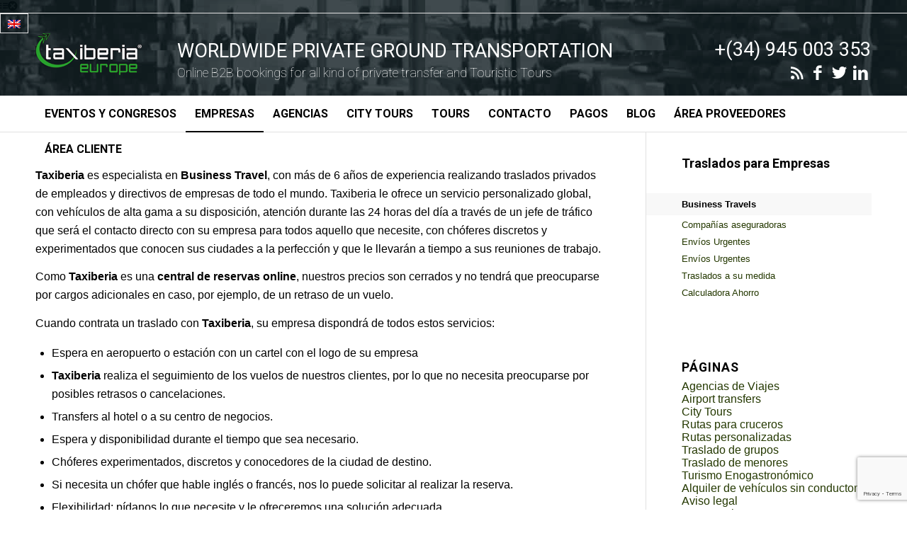

--- FILE ---
content_type: text/html; charset=UTF-8
request_url: https://www.taxiberia.es/traslados-para-empresas/business-travels/
body_size: 17735
content:
<!DOCTYPE html><html lang="es-ES" class="html_stretched responsive av-preloader-disabled av-default-lightbox  html_header_top html_logo_left html_bottom_nav_header html_menu_left html_slim html_header_sticky html_header_shrinking_disabled html_header_topbar_active html_mobile_menu_phone html_header_searchicon_disabled html_content_align_center html_header_unstick_top html_header_stretch_disabled html_av-submenu-hidden html_av-submenu-display-click html_av-overlay-side html_av-overlay-side-classic html_av-submenu-noclone html_entry_id_113 av-cookies-no-cookie-consent "><head><meta charset="UTF-8" /><meta name="google-site-verification" content="4n2PCeH8PyaakKBfa642091KIXB9VS0CazFBaUQGv5s" /><meta name="viewport" content="width=device-width, initial-scale=1, maximum-scale=1"><meta name='robots' content='index, follow, max-image-preview:large, max-snippet:-1, max-video-preview:-1' /><link rel="alternate" hreflang="es" href="https://www.taxiberia.es/traslados-para-empresas/business-travels/" /><link rel="alternate" hreflang="en" href="https://www.taxiberia.com/transfers-for-business/business-trips/" /><title>Business Travels - Worldwide Private Ground Transportation</title><link rel="canonical" href="https://www.taxiberia.es/traslados-para-empresas/business-travels/" /><meta property="og:locale" content="es_ES" /><meta property="og:type" content="article" /><meta property="og:title" content="Business Travels - Worldwide Private Ground Transportation" /><meta property="og:url" content="https://www.taxiberia.es/traslados-para-empresas/business-travels/" /><meta property="og:site_name" content="Worldwide Private Ground Transportation" /><meta property="article:publisher" content="https://www.facebook.com/Taxiberia/" /><meta property="article:modified_time" content="2018-02-02T17:20:49+00:00" /><meta name="twitter:card" content="summary" /><meta name="twitter:site" content="@Taxiberia" /><meta name="twitter:label1" content="Tiempo de lectura" /><meta name="twitter:data1" content="2 minutos" /> <script type="application/ld+json" class="yoast-schema-graph">{"@context":"https://schema.org","@graph":[{"@type":"Organization","@id":"https://www.taxiberia.es/#organization","name":"TAXIBERIA","url":"https://www.taxiberia.es/","sameAs":["https://www.facebook.com/Taxiberia/","https://www.linkedin.com/company/1052244/admin/updates/","https://www.youtube.com/user/TheTAXIBERIA","https://twitter.com/Taxiberia"],"logo":{"@type":"ImageObject","@id":"https://www.taxiberia.es/#logo","inLanguage":"es","url":"https://www.taxiberia.com/wp-content/uploads//2017/03/logo.png","contentUrl":"https://www.taxiberia.com/wp-content/uploads//2017/03/logo.png","width":524,"height":498,"caption":"TAXIBERIA"},"image":{"@id":"https://www.taxiberia.es/#logo"}},{"@type":"WebSite","@id":"https://www.taxiberia.es/#website","url":"https://www.taxiberia.es/","name":"Worldwide Private Ground Transportation","description":"Online B2B bookings for all kind of private transfer and Touristic Tours","publisher":{"@id":"https://www.taxiberia.es/#organization"},"potentialAction":[{"@type":"SearchAction","target":{"@type":"EntryPoint","urlTemplate":"https://www.taxiberia.es/?s={search_term_string}"},"query-input":"required name=search_term_string"}],"inLanguage":"es"},{"@type":"WebPage","@id":"https://www.taxiberia.es/traslados-para-empresas/business-travels/#webpage","url":"https://www.taxiberia.es/traslados-para-empresas/business-travels/","name":"Business Travels - Worldwide Private Ground Transportation","isPartOf":{"@id":"https://www.taxiberia.es/#website"},"datePublished":"2016-11-03T12:13:03+00:00","dateModified":"2018-02-02T17:20:49+00:00","breadcrumb":{"@id":"https://www.taxiberia.es/traslados-para-empresas/business-travels/#breadcrumb"},"inLanguage":"es","potentialAction":[{"@type":"ReadAction","target":["https://www.taxiberia.es/traslados-para-empresas/business-travels/"]}]},{"@type":"BreadcrumbList","@id":"https://www.taxiberia.es/traslados-para-empresas/business-travels/#breadcrumb","itemListElement":[{"@type":"ListItem","position":1,"name":"Portada","item":"https://www.taxiberia.es/"},{"@type":"ListItem","position":2,"name":"Traslados para Empresas","item":"https://www.taxiberia.es/traslados-para-empresas/"},{"@type":"ListItem","position":3,"name":"Business Travels"}]}]}</script> <link rel="alternate" type="application/rss+xml" title="Worldwide Private Ground Transportation &raquo; Feed" href="https://www.taxiberia.es/feed/" /><link rel="alternate" type="application/rss+xml" title="Worldwide Private Ground Transportation &raquo; Feed de los comentarios" href="https://www.taxiberia.es/comments/feed/" /><link rel="alternate" title="oEmbed (JSON)" type="application/json+oembed" href="https://www.taxiberia.es/wp-json/oembed/1.0/embed?url=https%3A%2F%2Fwww.taxiberia.es%2Ftraslados-para-empresas%2Fbusiness-travels%2F" /><link rel="alternate" title="oEmbed (XML)" type="text/xml+oembed" href="https://www.taxiberia.es/wp-json/oembed/1.0/embed?url=https%3A%2F%2Fwww.taxiberia.es%2Ftraslados-para-empresas%2Fbusiness-travels%2F&#038;format=xml" />  <script defer src="[data-uri]"></script> <style id='wp-img-auto-sizes-contain-inline-css' type='text/css'>img:is([sizes=auto i],[sizes^="auto," i]){contain-intrinsic-size:3000px 1500px}
/*# sourceURL=wp-img-auto-sizes-contain-inline-css */</style><link rel='stylesheet' id='avia-grid-css' href='https://www.taxiberia.es/wp-content/cache/autoptimize/autoptimize_single_a516ac271a7383ce6472dae01e294deb.php?ver=4.7.4' type='text/css' media='all' /><link rel='stylesheet' id='avia-base-css' href='https://www.taxiberia.es/wp-content/cache/autoptimize/autoptimize_single_4c87be7f299079bd39fb6b81b19b27cd.php?ver=4.7.4' type='text/css' media='all' /><link rel='stylesheet' id='avia-layout-css' href='https://www.taxiberia.es/wp-content/cache/autoptimize/autoptimize_single_36109828c96a732929cf72e36663a75a.php?ver=4.7.4' type='text/css' media='all' /><link rel='stylesheet' id='avia-module-audioplayer-css' href='https://www.taxiberia.es/wp-content/cache/autoptimize/autoptimize_single_12b0a84e18f1bdda0879c473960151ae.php?ver=6.9' type='text/css' media='all' /><link rel='stylesheet' id='avia-module-blog-css' href='https://www.taxiberia.es/wp-content/cache/autoptimize/autoptimize_single_6ff64fa63b063741101399cba8621f30.php?ver=6.9' type='text/css' media='all' /><link rel='stylesheet' id='avia-module-postslider-css' href='https://www.taxiberia.es/wp-content/cache/autoptimize/autoptimize_single_df8489f227311eb5bd544d1f7488b81e.php?ver=6.9' type='text/css' media='all' /><link rel='stylesheet' id='avia-module-button-css' href='https://www.taxiberia.es/wp-content/cache/autoptimize/autoptimize_single_a24d4b6ccf0af77879a3a07337c3d44b.php?ver=6.9' type='text/css' media='all' /><link rel='stylesheet' id='avia-module-buttonrow-css' href='https://www.taxiberia.es/wp-content/cache/autoptimize/autoptimize_single_4eed102095e23d4e6d345081846064b3.php?ver=6.9' type='text/css' media='all' /><link rel='stylesheet' id='avia-module-button-fullwidth-css' href='https://www.taxiberia.es/wp-content/cache/autoptimize/autoptimize_single_b9d6d602c979afac668127be7fadd419.php?ver=6.9' type='text/css' media='all' /><link rel='stylesheet' id='avia-module-catalogue-css' href='https://www.taxiberia.es/wp-content/cache/autoptimize/autoptimize_single_62d053ef68a8dce3a6595396086e192e.php?ver=6.9' type='text/css' media='all' /><link rel='stylesheet' id='avia-module-comments-css' href='https://www.taxiberia.es/wp-content/cache/autoptimize/autoptimize_single_1b1797579556717a6fe3c2413a60a3f0.php?ver=6.9' type='text/css' media='all' /><link rel='stylesheet' id='avia-module-contact-css' href='https://www.taxiberia.es/wp-content/cache/autoptimize/autoptimize_single_ff8d1ed883ceb21e7e10b96b472f33ca.php?ver=6.9' type='text/css' media='all' /><link rel='stylesheet' id='avia-module-slideshow-css' href='https://www.taxiberia.es/wp-content/cache/autoptimize/autoptimize_single_19b9d06c2a8c2ff3c6df17b9dc237a1f.php?ver=6.9' type='text/css' media='all' /><link rel='stylesheet' id='avia-module-slideshow-contentpartner-css' href='https://www.taxiberia.es/wp-content/cache/autoptimize/autoptimize_single_80a0fa2cf547e1606bc84512acd3cf9f.php?ver=6.9' type='text/css' media='all' /><link rel='stylesheet' id='avia-module-countdown-css' href='https://www.taxiberia.es/wp-content/cache/autoptimize/autoptimize_single_359a244dc809f6ee98eb8c04bf404cb0.php?ver=6.9' type='text/css' media='all' /><link rel='stylesheet' id='avia-module-gallery-css' href='https://www.taxiberia.es/wp-content/cache/autoptimize/autoptimize_single_3aa9da957930442052ad3f7c71f1a8fe.php?ver=6.9' type='text/css' media='all' /><link rel='stylesheet' id='avia-module-gallery-hor-css' href='https://www.taxiberia.es/wp-content/cache/autoptimize/autoptimize_single_2442b6731365a4c979545b27ed9ba2f3.php?ver=6.9' type='text/css' media='all' /><link rel='stylesheet' id='avia-module-maps-css' href='https://www.taxiberia.es/wp-content/cache/autoptimize/autoptimize_single_7fc4e70a2076c827e4991441cec84f6a.php?ver=6.9' type='text/css' media='all' /><link rel='stylesheet' id='avia-module-gridrow-css' href='https://www.taxiberia.es/wp-content/cache/autoptimize/autoptimize_single_7655033f2c88c910eb5b075f6312cd50.php?ver=6.9' type='text/css' media='all' /><link rel='stylesheet' id='avia-module-heading-css' href='https://www.taxiberia.es/wp-content/cache/autoptimize/autoptimize_single_f738c0f2ea1ced7138565aca2b62df83.php?ver=6.9' type='text/css' media='all' /><link rel='stylesheet' id='avia-module-rotator-css' href='https://www.taxiberia.es/wp-content/cache/autoptimize/autoptimize_single_7436232e3249f4a931ca655bdf232776.php?ver=6.9' type='text/css' media='all' /><link rel='stylesheet' id='avia-module-hr-css' href='https://www.taxiberia.es/wp-content/cache/autoptimize/autoptimize_single_529883ae359ee5daee35300d215693c8.php?ver=6.9' type='text/css' media='all' /><link rel='stylesheet' id='avia-module-icon-css' href='https://www.taxiberia.es/wp-content/cache/autoptimize/autoptimize_single_790e1ad99a07909ffb048f2626a66384.php?ver=6.9' type='text/css' media='all' /><link rel='stylesheet' id='avia-module-iconbox-css' href='https://www.taxiberia.es/wp-content/cache/autoptimize/autoptimize_single_2677912fe3e873bd6795b03a1805ca07.php?ver=6.9' type='text/css' media='all' /><link rel='stylesheet' id='avia-module-icongrid-css' href='https://www.taxiberia.es/wp-content/cache/autoptimize/autoptimize_single_0e3ffab8398b0c5b97c9112082c66884.php?ver=6.9' type='text/css' media='all' /><link rel='stylesheet' id='avia-module-iconlist-css' href='https://www.taxiberia.es/wp-content/cache/autoptimize/autoptimize_single_04a5fee40220ca682687a1d493fbcf54.php?ver=6.9' type='text/css' media='all' /><link rel='stylesheet' id='avia-module-image-css' href='https://www.taxiberia.es/wp-content/cache/autoptimize/autoptimize_single_b406ffaf7abd3294576f5ba7b54c9459.php?ver=6.9' type='text/css' media='all' /><link rel='stylesheet' id='avia-module-hotspot-css' href='https://www.taxiberia.es/wp-content/cache/autoptimize/autoptimize_single_d5813d827d76090f9ae57ceb9ee0c237.php?ver=6.9' type='text/css' media='all' /><link rel='stylesheet' id='avia-module-magazine-css' href='https://www.taxiberia.es/wp-content/cache/autoptimize/autoptimize_single_fb2df79d18e60631dbb4e450be05e186.php?ver=6.9' type='text/css' media='all' /><link rel='stylesheet' id='avia-module-masonry-css' href='https://www.taxiberia.es/wp-content/cache/autoptimize/autoptimize_single_31428d91505ef6f00c630df0378c18fc.php?ver=6.9' type='text/css' media='all' /><link rel='stylesheet' id='avia-siteloader-css' href='https://www.taxiberia.es/wp-content/cache/autoptimize/autoptimize_single_687bf47ddc6ecf6986c7b38c8369f248.php?ver=6.9' type='text/css' media='all' /><link rel='stylesheet' id='avia-module-menu-css' href='https://www.taxiberia.es/wp-content/cache/autoptimize/autoptimize_single_9e23351993b1d37e5fe66e00f51eafe5.php?ver=6.9' type='text/css' media='all' /><link rel='stylesheet' id='avia-modfule-notification-css' href='https://www.taxiberia.es/wp-content/cache/autoptimize/autoptimize_single_4a67bedda5b0c5a3ff09b25c3174087b.php?ver=6.9' type='text/css' media='all' /><link rel='stylesheet' id='avia-module-numbers-css' href='https://www.taxiberia.es/wp-content/cache/autoptimize/autoptimize_single_257e347f8b104d3d4c8940f922c5d9df.php?ver=6.9' type='text/css' media='all' /><link rel='stylesheet' id='avia-module-portfolio-css' href='https://www.taxiberia.es/wp-content/cache/autoptimize/autoptimize_single_792eae5a82fa86a4e510bde5d33019fa.php?ver=6.9' type='text/css' media='all' /><link rel='stylesheet' id='avia-module-progress-bar-css' href='https://www.taxiberia.es/wp-content/cache/autoptimize/autoptimize_single_52841883bf30cd08c45dbfdd0cb68d22.php?ver=6.9' type='text/css' media='all' /><link rel='stylesheet' id='avia-module-promobox-css' href='https://www.taxiberia.es/wp-content/cache/autoptimize/autoptimize_single_76bd37c22873548c765d47678315adee.php?ver=6.9' type='text/css' media='all' /><link rel='stylesheet' id='avia-sc-search-css' href='https://www.taxiberia.es/wp-content/cache/autoptimize/autoptimize_single_0b9d5f8a48575d2d66aecfd926a75fc8.php?ver=6.9' type='text/css' media='all' /><link rel='stylesheet' id='avia-module-slideshow-accordion-css' href='https://www.taxiberia.es/wp-content/cache/autoptimize/autoptimize_single_3fd3074107d5c1c1c8f8e55467015d58.php?ver=6.9' type='text/css' media='all' /><link rel='stylesheet' id='avia-module-slideshow-feature-image-css' href='https://www.taxiberia.es/wp-content/cache/autoptimize/autoptimize_single_9a7c8d4a3cbaff2cf91981a885ff1516.php?ver=6.9' type='text/css' media='all' /><link rel='stylesheet' id='avia-module-slideshow-fullsize-css' href='https://www.taxiberia.es/wp-content/cache/autoptimize/autoptimize_single_31233d1beba5d4fc51c8420d400b64a7.php?ver=6.9' type='text/css' media='all' /><link rel='stylesheet' id='avia-module-slideshow-fullscreen-css' href='https://www.taxiberia.es/wp-content/cache/autoptimize/autoptimize_single_c22b0cfec5a0a2ec1e10701b03eaa161.php?ver=6.9' type='text/css' media='all' /><link rel='stylesheet' id='avia-module-slideshow-ls-css' href='https://www.taxiberia.es/wp-content/cache/autoptimize/autoptimize_single_41e7f40f500a6aaca248f425f9b42e14.php?ver=6.9' type='text/css' media='all' /><link rel='stylesheet' id='avia-module-social-css' href='https://www.taxiberia.es/wp-content/cache/autoptimize/autoptimize_single_73432d98d2fdc996ab54405886d3c2fb.php?ver=6.9' type='text/css' media='all' /><link rel='stylesheet' id='avia-module-tabsection-css' href='https://www.taxiberia.es/wp-content/cache/autoptimize/autoptimize_single_ffeed3477ddbe957b90584b4c0ec7dcc.php?ver=6.9' type='text/css' media='all' /><link rel='stylesheet' id='avia-module-table-css' href='https://www.taxiberia.es/wp-content/cache/autoptimize/autoptimize_single_a8083d6c5e2234ae35263cf86ab3ea07.php?ver=6.9' type='text/css' media='all' /><link rel='stylesheet' id='avia-module-tabs-css' href='https://www.taxiberia.es/wp-content/cache/autoptimize/autoptimize_single_913f2499b977d922fe31344222af4757.php?ver=6.9' type='text/css' media='all' /><link rel='stylesheet' id='avia-module-team-css' href='https://www.taxiberia.es/wp-content/cache/autoptimize/autoptimize_single_cb40772ddf9eebdbd18e59ec68831d58.php?ver=6.9' type='text/css' media='all' /><link rel='stylesheet' id='avia-module-testimonials-css' href='https://www.taxiberia.es/wp-content/cache/autoptimize/autoptimize_single_801192296c1c55c34288e51f8c186c39.php?ver=6.9' type='text/css' media='all' /><link rel='stylesheet' id='avia-module-timeline-css' href='https://www.taxiberia.es/wp-content/cache/autoptimize/autoptimize_single_2135362dadde3c25e9abd1d4d673e2a7.php?ver=6.9' type='text/css' media='all' /><link rel='stylesheet' id='avia-module-toggles-css' href='https://www.taxiberia.es/wp-content/cache/autoptimize/autoptimize_single_141d4c372d239520927095163e541d32.php?ver=6.9' type='text/css' media='all' /><link rel='stylesheet' id='avia-module-video-css' href='https://www.taxiberia.es/wp-content/cache/autoptimize/autoptimize_single_f825436b26dd16d5bfb38691c3f285f8.php?ver=6.9' type='text/css' media='all' /><style id='wp-emoji-styles-inline-css' type='text/css'>img.wp-smiley, img.emoji {
		display: inline !important;
		border: none !important;
		box-shadow: none !important;
		height: 1em !important;
		width: 1em !important;
		margin: 0 0.07em !important;
		vertical-align: -0.1em !important;
		background: none !important;
		padding: 0 !important;
	}
/*# sourceURL=wp-emoji-styles-inline-css */</style><link rel='stylesheet' id='wp-block-library-css' href='https://www.taxiberia.es/wp-includes/css/dist/block-library/style.min.css?ver=6.9' type='text/css' media='all' /><style id='global-styles-inline-css' type='text/css'>:root{--wp--preset--aspect-ratio--square: 1;--wp--preset--aspect-ratio--4-3: 4/3;--wp--preset--aspect-ratio--3-4: 3/4;--wp--preset--aspect-ratio--3-2: 3/2;--wp--preset--aspect-ratio--2-3: 2/3;--wp--preset--aspect-ratio--16-9: 16/9;--wp--preset--aspect-ratio--9-16: 9/16;--wp--preset--color--black: #000000;--wp--preset--color--cyan-bluish-gray: #abb8c3;--wp--preset--color--white: #ffffff;--wp--preset--color--pale-pink: #f78da7;--wp--preset--color--vivid-red: #cf2e2e;--wp--preset--color--luminous-vivid-orange: #ff6900;--wp--preset--color--luminous-vivid-amber: #fcb900;--wp--preset--color--light-green-cyan: #7bdcb5;--wp--preset--color--vivid-green-cyan: #00d084;--wp--preset--color--pale-cyan-blue: #8ed1fc;--wp--preset--color--vivid-cyan-blue: #0693e3;--wp--preset--color--vivid-purple: #9b51e0;--wp--preset--gradient--vivid-cyan-blue-to-vivid-purple: linear-gradient(135deg,rgb(6,147,227) 0%,rgb(155,81,224) 100%);--wp--preset--gradient--light-green-cyan-to-vivid-green-cyan: linear-gradient(135deg,rgb(122,220,180) 0%,rgb(0,208,130) 100%);--wp--preset--gradient--luminous-vivid-amber-to-luminous-vivid-orange: linear-gradient(135deg,rgb(252,185,0) 0%,rgb(255,105,0) 100%);--wp--preset--gradient--luminous-vivid-orange-to-vivid-red: linear-gradient(135deg,rgb(255,105,0) 0%,rgb(207,46,46) 100%);--wp--preset--gradient--very-light-gray-to-cyan-bluish-gray: linear-gradient(135deg,rgb(238,238,238) 0%,rgb(169,184,195) 100%);--wp--preset--gradient--cool-to-warm-spectrum: linear-gradient(135deg,rgb(74,234,220) 0%,rgb(151,120,209) 20%,rgb(207,42,186) 40%,rgb(238,44,130) 60%,rgb(251,105,98) 80%,rgb(254,248,76) 100%);--wp--preset--gradient--blush-light-purple: linear-gradient(135deg,rgb(255,206,236) 0%,rgb(152,150,240) 100%);--wp--preset--gradient--blush-bordeaux: linear-gradient(135deg,rgb(254,205,165) 0%,rgb(254,45,45) 50%,rgb(107,0,62) 100%);--wp--preset--gradient--luminous-dusk: linear-gradient(135deg,rgb(255,203,112) 0%,rgb(199,81,192) 50%,rgb(65,88,208) 100%);--wp--preset--gradient--pale-ocean: linear-gradient(135deg,rgb(255,245,203) 0%,rgb(182,227,212) 50%,rgb(51,167,181) 100%);--wp--preset--gradient--electric-grass: linear-gradient(135deg,rgb(202,248,128) 0%,rgb(113,206,126) 100%);--wp--preset--gradient--midnight: linear-gradient(135deg,rgb(2,3,129) 0%,rgb(40,116,252) 100%);--wp--preset--font-size--small: 13px;--wp--preset--font-size--medium: 20px;--wp--preset--font-size--large: 36px;--wp--preset--font-size--x-large: 42px;--wp--preset--spacing--20: 0.44rem;--wp--preset--spacing--30: 0.67rem;--wp--preset--spacing--40: 1rem;--wp--preset--spacing--50: 1.5rem;--wp--preset--spacing--60: 2.25rem;--wp--preset--spacing--70: 3.38rem;--wp--preset--spacing--80: 5.06rem;--wp--preset--shadow--natural: 6px 6px 9px rgba(0, 0, 0, 0.2);--wp--preset--shadow--deep: 12px 12px 50px rgba(0, 0, 0, 0.4);--wp--preset--shadow--sharp: 6px 6px 0px rgba(0, 0, 0, 0.2);--wp--preset--shadow--outlined: 6px 6px 0px -3px rgb(255, 255, 255), 6px 6px rgb(0, 0, 0);--wp--preset--shadow--crisp: 6px 6px 0px rgb(0, 0, 0);}:where(.is-layout-flex){gap: 0.5em;}:where(.is-layout-grid){gap: 0.5em;}body .is-layout-flex{display: flex;}.is-layout-flex{flex-wrap: wrap;align-items: center;}.is-layout-flex > :is(*, div){margin: 0;}body .is-layout-grid{display: grid;}.is-layout-grid > :is(*, div){margin: 0;}:where(.wp-block-columns.is-layout-flex){gap: 2em;}:where(.wp-block-columns.is-layout-grid){gap: 2em;}:where(.wp-block-post-template.is-layout-flex){gap: 1.25em;}:where(.wp-block-post-template.is-layout-grid){gap: 1.25em;}.has-black-color{color: var(--wp--preset--color--black) !important;}.has-cyan-bluish-gray-color{color: var(--wp--preset--color--cyan-bluish-gray) !important;}.has-white-color{color: var(--wp--preset--color--white) !important;}.has-pale-pink-color{color: var(--wp--preset--color--pale-pink) !important;}.has-vivid-red-color{color: var(--wp--preset--color--vivid-red) !important;}.has-luminous-vivid-orange-color{color: var(--wp--preset--color--luminous-vivid-orange) !important;}.has-luminous-vivid-amber-color{color: var(--wp--preset--color--luminous-vivid-amber) !important;}.has-light-green-cyan-color{color: var(--wp--preset--color--light-green-cyan) !important;}.has-vivid-green-cyan-color{color: var(--wp--preset--color--vivid-green-cyan) !important;}.has-pale-cyan-blue-color{color: var(--wp--preset--color--pale-cyan-blue) !important;}.has-vivid-cyan-blue-color{color: var(--wp--preset--color--vivid-cyan-blue) !important;}.has-vivid-purple-color{color: var(--wp--preset--color--vivid-purple) !important;}.has-black-background-color{background-color: var(--wp--preset--color--black) !important;}.has-cyan-bluish-gray-background-color{background-color: var(--wp--preset--color--cyan-bluish-gray) !important;}.has-white-background-color{background-color: var(--wp--preset--color--white) !important;}.has-pale-pink-background-color{background-color: var(--wp--preset--color--pale-pink) !important;}.has-vivid-red-background-color{background-color: var(--wp--preset--color--vivid-red) !important;}.has-luminous-vivid-orange-background-color{background-color: var(--wp--preset--color--luminous-vivid-orange) !important;}.has-luminous-vivid-amber-background-color{background-color: var(--wp--preset--color--luminous-vivid-amber) !important;}.has-light-green-cyan-background-color{background-color: var(--wp--preset--color--light-green-cyan) !important;}.has-vivid-green-cyan-background-color{background-color: var(--wp--preset--color--vivid-green-cyan) !important;}.has-pale-cyan-blue-background-color{background-color: var(--wp--preset--color--pale-cyan-blue) !important;}.has-vivid-cyan-blue-background-color{background-color: var(--wp--preset--color--vivid-cyan-blue) !important;}.has-vivid-purple-background-color{background-color: var(--wp--preset--color--vivid-purple) !important;}.has-black-border-color{border-color: var(--wp--preset--color--black) !important;}.has-cyan-bluish-gray-border-color{border-color: var(--wp--preset--color--cyan-bluish-gray) !important;}.has-white-border-color{border-color: var(--wp--preset--color--white) !important;}.has-pale-pink-border-color{border-color: var(--wp--preset--color--pale-pink) !important;}.has-vivid-red-border-color{border-color: var(--wp--preset--color--vivid-red) !important;}.has-luminous-vivid-orange-border-color{border-color: var(--wp--preset--color--luminous-vivid-orange) !important;}.has-luminous-vivid-amber-border-color{border-color: var(--wp--preset--color--luminous-vivid-amber) !important;}.has-light-green-cyan-border-color{border-color: var(--wp--preset--color--light-green-cyan) !important;}.has-vivid-green-cyan-border-color{border-color: var(--wp--preset--color--vivid-green-cyan) !important;}.has-pale-cyan-blue-border-color{border-color: var(--wp--preset--color--pale-cyan-blue) !important;}.has-vivid-cyan-blue-border-color{border-color: var(--wp--preset--color--vivid-cyan-blue) !important;}.has-vivid-purple-border-color{border-color: var(--wp--preset--color--vivid-purple) !important;}.has-vivid-cyan-blue-to-vivid-purple-gradient-background{background: var(--wp--preset--gradient--vivid-cyan-blue-to-vivid-purple) !important;}.has-light-green-cyan-to-vivid-green-cyan-gradient-background{background: var(--wp--preset--gradient--light-green-cyan-to-vivid-green-cyan) !important;}.has-luminous-vivid-amber-to-luminous-vivid-orange-gradient-background{background: var(--wp--preset--gradient--luminous-vivid-amber-to-luminous-vivid-orange) !important;}.has-luminous-vivid-orange-to-vivid-red-gradient-background{background: var(--wp--preset--gradient--luminous-vivid-orange-to-vivid-red) !important;}.has-very-light-gray-to-cyan-bluish-gray-gradient-background{background: var(--wp--preset--gradient--very-light-gray-to-cyan-bluish-gray) !important;}.has-cool-to-warm-spectrum-gradient-background{background: var(--wp--preset--gradient--cool-to-warm-spectrum) !important;}.has-blush-light-purple-gradient-background{background: var(--wp--preset--gradient--blush-light-purple) !important;}.has-blush-bordeaux-gradient-background{background: var(--wp--preset--gradient--blush-bordeaux) !important;}.has-luminous-dusk-gradient-background{background: var(--wp--preset--gradient--luminous-dusk) !important;}.has-pale-ocean-gradient-background{background: var(--wp--preset--gradient--pale-ocean) !important;}.has-electric-grass-gradient-background{background: var(--wp--preset--gradient--electric-grass) !important;}.has-midnight-gradient-background{background: var(--wp--preset--gradient--midnight) !important;}.has-small-font-size{font-size: var(--wp--preset--font-size--small) !important;}.has-medium-font-size{font-size: var(--wp--preset--font-size--medium) !important;}.has-large-font-size{font-size: var(--wp--preset--font-size--large) !important;}.has-x-large-font-size{font-size: var(--wp--preset--font-size--x-large) !important;}
/*# sourceURL=global-styles-inline-css */</style><style id='classic-theme-styles-inline-css' type='text/css'>/*! This file is auto-generated */
.wp-block-button__link{color:#fff;background-color:#32373c;border-radius:9999px;box-shadow:none;text-decoration:none;padding:calc(.667em + 2px) calc(1.333em + 2px);font-size:1.125em}.wp-block-file__button{background:#32373c;color:#fff;text-decoration:none}
/*# sourceURL=/wp-includes/css/classic-themes.min.css */</style><link rel='stylesheet' id='my-above-the-fold-css-css' href='https://www.taxiberia.es/wp-content/cache/autoptimize/autoptimize_single_f28f513de923be27e6b213a5e306eb1a.php?ver=1.0.0' type='text/css' media='all' /><link rel='stylesheet' id='wpml-legacy-vertical-list-0-css' href='https://www.taxiberia.es/wp-content/cache/autoptimize/autoptimize_single_940e88f6f3f9e656d55cd39a7f5dc622.php?ver=1' type='text/css' media='all' /><style id='wpml-legacy-vertical-list-0-inline-css' type='text/css'>#lang_sel img, #lang_sel_list img, #lang_sel_footer img { display: inline; }
/*# sourceURL=wpml-legacy-vertical-list-0-inline-css */</style><link rel='stylesheet' id='avia-wpml-css' href='https://www.taxiberia.es/wp-content/cache/autoptimize/autoptimize_single_40af2bea652f4c521ebdc0cb27f5317f.php?ver=4.7.4' type='text/css' media='all' /><link rel='stylesheet' id='avia-scs-css' href='https://www.taxiberia.es/wp-content/cache/autoptimize/autoptimize_single_c8c58816aa0358b0bdc6fa675756270e.php?ver=4.7.4' type='text/css' media='all' /><link rel='stylesheet' id='avia-widget-css-css' href='https://www.taxiberia.es/wp-content/cache/autoptimize/autoptimize_single_95e599e4ca241f6f14dc7bd3965a86c3.php?ver=4.7.4' type='text/css' media='screen' /><link rel='stylesheet' id='avia-dynamic-css' href='https://www.taxiberia.es/wp-content/cache/autoptimize/autoptimize_single_cb049a09892359c3bfb7c50e4c455105.php?ver=5e845da4ba810' type='text/css' media='all' /><link rel='stylesheet' id='avia-custom-css' href='https://www.taxiberia.es/wp-content/themes/enfold/css/custom.css?ver=4.7.4' type='text/css' media='all' /><link rel='stylesheet' id='avia-style-css' href='https://www.taxiberia.es/wp-content/cache/autoptimize/autoptimize_single_bb50dd4cd06f1690d24d77cbc3760a8d.php?ver=4.7.4' type='text/css' media='all' /> <script type="text/javascript" src="https://www.taxiberia.es/wp-includes/js/jquery/jquery.min.js?ver=3.7.1" id="jquery-core-js"></script> <script defer type="text/javascript" src="https://www.taxiberia.es/wp-content/cache/autoptimize/autoptimize_single_ad10cd46a043368685a36a611490d08e.php?ver=4.2.4" id="jquery.cookie-js"></script> <script defer id="wpml-cookie-js-extra" src="[data-uri]"></script> <script defer type="text/javascript" src="https://www.taxiberia.es/wp-content/cache/autoptimize/autoptimize_single_fdd67d0316e33e8f57f8e3cbeaf5b490.php?ver=4.2.4" id="wpml-cookie-js"></script> <script defer type="text/javascript" src="https://www.taxiberia.es/wp-content/cache/autoptimize/autoptimize_single_49cea0a781874a962879c2caca9bc322.php?ver=1.0.0" id="my-above-the-fold-css-js"></script> <script defer type="text/javascript" src="https://www.taxiberia.es/wp-content/cache/autoptimize/autoptimize_single_9f0550aa2af3e92b68101d207a65f9dd.php?ver=4.7.4" id="avia-wpml-script-js"></script> <script defer type="text/javascript" src="https://www.taxiberia.es/wp-content/cache/autoptimize/autoptimize_single_1576e8fb56fd21b095f1dac17969d2b8.php?ver=4.7.4" id="avia-compat-js"></script> <script defer id="wpml-xdomain-data-js-extra" src="[data-uri]"></script> <script defer type="text/javascript" src="https://www.taxiberia.es/wp-content/cache/autoptimize/autoptimize_single_2c774c1e13128771a3abb476c2660e95.php?ver=4.2.4" id="wpml-xdomain-data-js"></script> <link rel="https://api.w.org/" href="https://www.taxiberia.es/wp-json/" /><link rel="alternate" title="JSON" type="application/json" href="https://www.taxiberia.es/wp-json/wp/v2/pages/113" /><link rel="EditURI" type="application/rsd+xml" title="RSD" href="https://www.taxiberia.es/xmlrpc.php?rsd" /><link rel='shortlink' href='https://www.taxiberia.es/?p=113' /><meta name="generator" content="WPML ver:4.2.4 stt:1,2;" /><link rel="profile" href="https://gmpg.org/xfn/11" /><link rel="alternate" type="application/rss+xml" title="Worldwide Private Ground Transportation RSS2 Feed" href="https://www.taxiberia.es/feed/" /><link rel="pingback" href="https://www.taxiberia.es/xmlrpc.php" /> <!--[if lt IE 9]><script src="https://www.taxiberia.es/wp-content/themes/enfold/js/html5shiv.js"></script><![endif]--><link rel="icon" href="/wp-content/uploads/2016/11/favicon.ico" type="image/x-icon">  <script defer src="[data-uri]"></script><style type='text/css'>@font-face {font-family: 'entypo-fontello'; font-weight: normal; font-style: normal; font-display: auto;
src: url('https://www.taxiberia.es/wp-content/themes/enfold/config-templatebuilder/avia-template-builder/assets/fonts/entypo-fontello.eot');
src: url('https://www.taxiberia.es/wp-content/themes/enfold/config-templatebuilder/avia-template-builder/assets/fonts/entypo-fontello.eot?#iefix') format('embedded-opentype'), 
url('https://www.taxiberia.es/wp-content/themes/enfold/config-templatebuilder/avia-template-builder/assets/fonts/entypo-fontello.woff') format('woff'),
url('https://www.taxiberia.es/wp-content/themes/enfold/config-templatebuilder/avia-template-builder/assets/fonts/entypo-fontello.woff2') format('woff2'),
url('https://www.taxiberia.es/wp-content/themes/enfold/config-templatebuilder/avia-template-builder/assets/fonts/entypo-fontello.ttf') format('truetype'), 
url('https://www.taxiberia.es/wp-content/themes/enfold/config-templatebuilder/avia-template-builder/assets/fonts/entypo-fontello.svg#entypo-fontello') format('svg');
} #top .avia-font-entypo-fontello, body .avia-font-entypo-fontello, html body [data-av_iconfont='entypo-fontello']:before{ font-family: 'entypo-fontello'; }</style><meta name="google-site-verification" content="a_m3tEjXRXpQbeFNebVy3ORNI9vUxVjazfOpgmuc9CU" /><meta name="google-site-verification" content="zPI72x8DH54zOWbsPn2CD5SmmRS-6fFwF8Su2sH4Zqs" /></head><body data-rsssl=1 id="top" class="wp-singular page-template-default page page-id-113 page-child parent-pageid-28 wp-theme-enfold wp-child-theme-enfold-child stretched roboto arial-websave arial " itemscope="itemscope" itemtype="https://schema.org/WebPage" ><div id='wrap_all'><header id='header' class='all_colors header_color light_bg_color  av_header_top av_logo_left av_bottom_nav_header av_menu_left av_slim av_header_sticky av_header_shrinking_disabled av_header_stretch_disabled av_mobile_menu_phone av_header_searchicon_disabled av_header_unstick_top av_header_border_disabled'  role="banner" itemscope="itemscope" itemtype="https://schema.org/WPHeader" > <a id="advanced_menu_toggle" href="#" aria-hidden='true' data-av_icon='' data-av_iconfont='entypo-fontello'></a><a id="advanced_menu_hide" href="#" 	aria-hidden='true' data-av_icon='' data-av_iconfont='entypo-fontello'></a><div id='header_meta' class='container_wrap container_wrap_meta  av_icon_active_right av_extra_header_active av_phone_active_right av_entry_id_113'><div class='container'><nav class='sub_menu'  role="navigation" itemscope="itemscope" itemtype="https://schema.org/SiteNavigationElement" ><ul class='avia_wpml_language_switch avia_wpml_language_switch_extra'><li class='language_es avia_current_lang'><a href='https://www.taxiberia.es/traslados-para-empresas/business-travels/'> <span class='language_flag'><img title='Español' src='https://www.taxiberia.es/wp-content/plugins/sitepress-multilingual-cms/res/flags/es.png' alt='Español' /></span> <span class='language_native'>Español</span> <span class='language_translated'>Español</span> <span class='language_code'>es</span></a></li><li class='language_en '><a href='https://www.taxiberia.com/transfers-for-business/business-trips/'> <span class='language_flag'><img title='English' src='https://www.taxiberia.es/wp-content/plugins/sitepress-multilingual-cms/res/flags/en.png' alt='English' /></span> <span class='language_native'>English</span> <span class='language_translated'>Inglés</span> <span class='language_code'>en</span></a></li></ul></nav></div></div><div  id='header_main' class='container_wrap container_wrap_logo'><div class="lang_sel_list_vertical wpml-ls-statics-shortcode_actions wpml-ls wpml-ls-legacy-list-vertical" id="lang_sel_list"><ul><li class="icl-en wpml-ls-slot-shortcode_actions wpml-ls-item wpml-ls-item-en wpml-ls-first-item wpml-ls-last-item wpml-ls-item-legacy-list-vertical"> <a href="https://www.taxiberia.com/transfers-for-business/business-trips/" class="wpml-ls-link"><img class="wpml-ls-flag iclflag" src="https://www.taxiberia.es/wp-content/plugins/sitepress-multilingual-cms/res/flags/en.png" alt="en" title="English"></a></li></ul></div><div class='container av-logo-container'><div class='inner-container'><strong class='logo'><a href='https://www.taxiberia.es/'><img height='100' width='300' src='/wp-content/uploads/2016/11/logotipo-taxiberia-1.png' alt='Worldwide Private Ground Transportation' title='' /></a></strong><div class='slogan'>Worldwide Private Ground Transportation<br/><p class='peque'>Online B2B bookings for all kind of private transfer and Touristic Tours</p><p class='telefono'>+(34) 945 003 353</p><div class='iconos-sociales'><ul class='noLightbox social_bookmarks icon_count_4'><li class='social_bookmarks_rss av-social-link-rss social_icon_1'><a target="_blank" aria-label="Link to Rss" href='http://eepurl.com/ClEV1' aria-hidden='false' data-av_icon='' data-av_iconfont='entypo-fontello' title='Rss' rel="noopener"><span class='avia_hidden_link_text'>Rss</span></a></li><li class='social_bookmarks_facebook av-social-link-facebook social_icon_2'><a target="_blank" aria-label="Link to Facebook" href='https://www.facebook.com/Taxiberia' aria-hidden='false' data-av_icon='' data-av_iconfont='entypo-fontello' title='Facebook' rel="noopener"><span class='avia_hidden_link_text'>Facebook</span></a></li><li class='social_bookmarks_twitter av-social-link-twitter social_icon_3'><a target="_blank" aria-label="Link to Twitter" href='https://twitter.com/taxiberia' aria-hidden='false' data-av_icon='' data-av_iconfont='entypo-fontello' title='Twitter' rel="noopener"><span class='avia_hidden_link_text'>Twitter</span></a></li><li class='social_bookmarks_linkedin av-social-link-linkedin social_icon_4'><a target="_blank" aria-label="Link to LinkedIn" href='http://www.linkedin.com/company/1052244?trk=NUS_CMPY_TWIT' aria-hidden='false' data-av_icon='' data-av_iconfont='entypo-fontello' title='LinkedIn' rel="noopener"><span class='avia_hidden_link_text'>LinkedIn</span></a></li></ul></div></div></div></div><div id='header_main_alternate' class='container_wrap'><div class='container'><nav class='main_menu' data-selectname='Selecciona una página'  role="navigation" itemscope="itemscope" itemtype="https://schema.org/SiteNavigationElement" ><div class="avia-menu av-main-nav-wrap"><ul id="avia-menu" class="menu av-main-nav"><li id="menu-item-26" class="menu-item menu-item-type-post_type menu-item-object-page menu-item-top-level menu-item-top-level-1"><a href="https://www.taxiberia.es/eventos-congresos/" itemprop="url"><span class="avia-bullet"></span><span class="avia-menu-text">Eventos y Congresos</span><span class="avia-menu-fx"><span class="avia-arrow-wrap"><span class="avia-arrow"></span></span></span></a></li><li id="menu-item-34" class="menu-item menu-item-type-post_type menu-item-object-page current-page-ancestor menu-item-top-level menu-item-top-level-2"><a href="https://www.taxiberia.es/traslados-para-empresas/" itemprop="url"><span class="avia-bullet"></span><span class="avia-menu-text">Empresas</span><span class="avia-menu-fx"><span class="avia-arrow-wrap"><span class="avia-arrow"></span></span></span></a></li><li id="menu-item-55" class="menu-item menu-item-type-post_type menu-item-object-page menu-item-top-level menu-item-top-level-3"><a href="https://www.taxiberia.es/agencias-de-viajes/" itemprop="url"><span class="avia-bullet"></span><span class="avia-menu-text">Agencias</span><span class="avia-menu-fx"><span class="avia-arrow-wrap"><span class="avia-arrow"></span></span></span></a></li><li id="menu-item-1258" class="menu-item menu-item-type-post_type menu-item-object-page menu-item-top-level menu-item-top-level-4"><a href="https://www.taxiberia.es/agencias-de-viajes/city-tours/" itemprop="url"><span class="avia-bullet"></span><span class="avia-menu-text">City Tours</span><span class="avia-menu-fx"><span class="avia-arrow-wrap"><span class="avia-arrow"></span></span></span></a></li><li id="menu-item-1257" class="menu-item menu-item-type-post_type menu-item-object-page menu-item-top-level menu-item-top-level-5"><a href="https://www.taxiberia.es/agencias-de-viajes/rutas-personalizadas/" itemprop="url"><span class="avia-bullet"></span><span class="avia-menu-text">Tours</span><span class="avia-menu-fx"><span class="avia-arrow-wrap"><span class="avia-arrow"></span></span></span></a></li><li id="menu-item-70" class="menu-item menu-item-type-post_type menu-item-object-page menu-item-top-level menu-item-top-level-6"><a href="https://www.taxiberia.es/contacto/" itemprop="url"><span class="avia-bullet"></span><span class="avia-menu-text">Contacto</span><span class="avia-menu-fx"><span class="avia-arrow-wrap"><span class="avia-arrow"></span></span></span></a></li><li id="menu-item-377" class="menu-item menu-item-type-custom menu-item-object-custom menu-item-top-level menu-item-top-level-7"><a href="https://www.bookroad.eu/pagos/" itemprop="url"><span class="avia-bullet"></span><span class="avia-menu-text">Pagos</span><span class="avia-menu-fx"><span class="avia-arrow-wrap"><span class="avia-arrow"></span></span></span></a></li><li id="menu-item-348" class="menu-item menu-item-type-custom menu-item-object-custom menu-item-top-level menu-item-top-level-8"><a href="https://www.taxiberia.es/blog" itemprop="url"><span class="avia-bullet"></span><span class="avia-menu-text">Blog</span><span class="avia-menu-fx"><span class="avia-arrow-wrap"><span class="avia-arrow"></span></span></span></a></li><li id="menu-item-350" class="menu-item menu-item-type-custom menu-item-object-custom menu-item-top-level menu-item-top-level-9"><a href="https://www.taxiberia.es/extranet" itemprop="url"><span class="avia-bullet"></span><span class="avia-menu-text">Área Proveedores</span><span class="avia-menu-fx"><span class="avia-arrow-wrap"><span class="avia-arrow"></span></span></span></a></li><li id="menu-item-1317" class="menu-item menu-item-type-custom menu-item-object-custom menu-item-top-level menu-item-top-level-10"><a href="https://www.taxiberia.es/customers/index.php" itemprop="url"><span class="avia-bullet"></span><span class="avia-menu-text">Área cliente</span><span class="avia-menu-fx"><span class="avia-arrow-wrap"><span class="avia-arrow"></span></span></span></a></li><li class="av-burger-menu-main menu-item-avia-special "> <a href="#" aria-label="Menú" aria-hidden="false"> <span class="av-hamburger av-hamburger--spin av-js-hamburger"> <span class="av-hamburger-box"> <span class="av-hamburger-inner"></span> <strong>Menú</strong> </span> </span> <span class="avia_hidden_link_text">Menú</span> </a></li></ul></div></nav></div></div></div><div class='header_bg'></div></header><div id='main' class='all_colors' data-scroll-offset='88'><div   class='main_color container_wrap_first container_wrap sidebar_right' style=' '  ><div class='container' ><main  role="main" itemprop="mainContentOfPage"  class='template-page content  av-content-small alpha units'><div class='post-entry post-entry-type-page post-entry-113'><div class='entry-content-wrapper clearfix'><section class="av_textblock_section "  itemscope="itemscope" itemtype="https://schema.org/CreativeWork" ><div class='avia_textblock  '   itemprop="text" ><p class="txt"><span data-mce-type="bookmark" style="display: inline-block; width: 0px; overflow: hidden; line-height: 0;" class="mce_SELRES_start">﻿</span><b>Taxiberia</b> es especialista en <b><i>Business Travel</i></b>, con más de 6 años de experiencia realizando traslados privados de empleados y directivos de empresas de todo el mundo. Taxiberia le ofrece un servicio personalizado global, con vehículos de alta gama a su disposición, atención durante las 24 horas del día a través de un <i>jefe de tráfico</i> que será el contacto directo con su empresa para todos aquello que necesite, con chóferes discretos y experimentados que conocen sus ciudades a la perfección y que le llevarán a tiempo a sus reuniones de trabajo.</p><p class="txt">Como <b>Taxiberia</b> es una <b>central de reservas online</b>, nuestros precios son cerrados y no tendrá que preocuparse por cargos adicionales en caso, por ejemplo, de un retraso de un vuelo.</p><p class="txt">Cuando contrata un traslado con <b>Taxiberia</b>, su empresa dispondrá de todos estos servicios:</p><ul class="destacadoslanding"><li><i class="fa fa-briefcase"></i> Espera en aeropuerto o estación con un cartel con el logo de su empresa</li><li><i class="fa fa-briefcase"></i> <b>Taxiberia</b> realiza el seguimiento de los vuelos de nuestros clientes, por lo que no necesita preocuparse por posibles retrasos o cancelaciones.</li><li><i class="fa fa-briefcase"></i> Transfers al hotel o a su centro de negocios.</li><li><i class="fa fa-briefcase"></i> Espera y disponibilidad durante el tiempo que sea necesario.</li><li><i class="fa fa-briefcase"></i> Chóferes experimentados, discretos y conocedores de la ciudad de destino.</li><li><i class="fa fa-briefcase"></i> Si necesita un chófer que hable inglés o francés, nos lo puede solicitar al realizar la reserva.</li><li><i class="fa fa-briefcase"></i> Flexibilidad: pídanos lo que necesite y le ofreceremos una solución adecuada.</li></ul><p class="txt">Por supuesto, Taxiberia se adapta a su forma de trabajar tanto a la hora de contratar, gestionar y abonar cualquiera de nuestros servicios. Consulte con nuestros operadores cuales son las condiciones que necesita y Taxiberia le ofrecerá una solución personalizada a todas sus necesidades de transporte.</p><p class="boton"><a href="/contacto">Estoy interesado, quiero saber más</a></p></div></section><section class="avia_codeblock_section  avia_code_block_0"  itemscope="itemscope" itemtype="https://schema.org/CreativeWork" ><div class='avia_codeblock '  itemprop="text" > <script defer src="https://www.googletagmanager.com/gtag/js?id=AW-1054597188"></script> <script defer src="[data-uri]"></script></div></section></div></div></main><aside class='sidebar sidebar_right  alpha units'  role="complementary" itemscope="itemscope" itemtype="https://schema.org/WPSideBar" ><div class='inner_sidebar extralight-border'><h4>Traslados para Empresas</h4><nav class='widget widget_nav_menu widget_nav_hide_child'><ul class='nested_nav'><li class="page_item page-item-113 current_page_item"><a href="https://www.taxiberia.es/traslados-para-empresas/business-travels/" aria-current="page">Business Travels</a></li><li class="page_item page-item-115"><a href="https://www.taxiberia.es/traslados-para-empresas/companias-aseguradoras/">Compañías aseguradoras</a></li><li class="page_item page-item-1334"><a href="https://www.taxiberia.es/traslados-para-empresas/envios-urgentes-2/">Envíos Urgentes</a></li><li class="page_item page-item-117"><a href="https://www.taxiberia.es/traslados-para-empresas/envios-urgentes/">Envíos Urgentes</a></li><li class="page_item page-item-111"><a href="https://www.taxiberia.es/traslados-para-empresas/traslados-a-su-medida/">Traslados a su medida</a></li><li class="page_item page-item-216 page_item_has_children"><a href="https://www.taxiberia.es/traslados-para-empresas/calculadora-ahorro/">Calculadora Ahorro</a><ul class='children'><li class="page_item page-item-424"><a href="https://www.taxiberia.es/traslados-para-empresas/calculadora-ahorro/ahorra-con-taxiberia/">Ahorra con Taxiberia</a></li></ul></li></ul></nav><section id="pages-2" class="widget clearfix widget_pages"><h3 class="widgettitle">Páginas</h3><ul><li class="page_item page-item-52 page_item_has_children"><a href="https://www.taxiberia.es/agencias-de-viajes/">Agencias de Viajes</a><ul class='children'><li class="page_item page-item-119"><a href="https://www.taxiberia.es/agencias-de-viajes/airport-transfers/">Airport transfers</a></li><li class="page_item page-item-121"><a href="https://www.taxiberia.es/agencias-de-viajes/city-tours/">City Tours</a></li><li class="page_item page-item-125"><a href="https://www.taxiberia.es/agencias-de-viajes/rutas-para-cruceros/">Rutas para cruceros</a></li><li class="page_item page-item-123"><a href="https://www.taxiberia.es/agencias-de-viajes/rutas-personalizadas/">Rutas personalizadas</a></li><li class="page_item page-item-129"><a href="https://www.taxiberia.es/agencias-de-viajes/traslado-de-grupos/">Traslado de grupos</a></li><li class="page_item page-item-131"><a href="https://www.taxiberia.es/agencias-de-viajes/traslado-menores/">Traslado de menores</a></li><li class="page_item page-item-127"><a href="https://www.taxiberia.es/agencias-de-viajes/turismo-enogastronomico/">Turismo Enogastronómico</a></li></ul></li><li class="page_item page-item-1343"><a href="https://www.taxiberia.es/alquiler-de-vehiculos-sin-conductor/">Alquiler de vehículos sin conductor</a></li><li class="page_item page-item-1281"><a href="https://www.taxiberia.es/aviso-legal/">Aviso legal</a></li><li class="page_item page-item-1358"><a href="https://www.taxiberia.es/pago-error/">Error en el pago</a></li><li class="page_item page-item-2 page_item_has_children"><a href="https://www.taxiberia.es/eventos-congresos/">Eventos y Congresos</a><ul class='children'><li class="page_item page-item-109"><a href="https://www.taxiberia.es/eventos-congresos/eventos-deportivos-y-culturales/">Eventos Deportivos y Culturales</a></li><li class="page_item page-item-107"><a href="https://www.taxiberia.es/eventos-congresos/traslados-grupos/">Traslados de Grupos</a></li><li class="page_item page-item-105"><a href="https://www.taxiberia.es/eventos-congresos/traslados-vip/">Traslados Vip</a></li></ul></li><li class="page_item page-item-1357"><a href="https://www.taxiberia.es/pago-correcto/">Pago recibido correctamente</a></li><li class="page_item page-item-1268"><a href="https://www.taxiberia.es/politica-de-cookies/">Política de Cookies</a></li><li class="page_item page-item-93"><a href="https://www.taxiberia.es/reservas/">Reservas</a></li><li class="page_item page-item-60 page_item_has_children"><a href="https://www.taxiberia.es/roadshows/">Roadshows</a><ul class='children'><li class="page_item page-item-133"><a href="https://www.taxiberia.es/roadshows/financial-roadshows/">Financial Roadshows</a></li><li class="page_item page-item-135"><a href="https://www.taxiberia.es/roadshows/presentaciones-de-producto/">Presentaciones de producto</a></li></ul></li><li class="page_item page-item-28 page_item_has_children current_page_ancestor current_page_parent"><a href="https://www.taxiberia.es/traslados-para-empresas/">Traslados para Empresas</a><ul class='children'><li class="page_item page-item-113 current_page_item"><a href="https://www.taxiberia.es/traslados-para-empresas/business-travels/" aria-current="page">Business Travels</a></li><li class="page_item page-item-115"><a href="https://www.taxiberia.es/traslados-para-empresas/companias-aseguradoras/">Compañías aseguradoras</a></li><li class="page_item page-item-1334"><a href="https://www.taxiberia.es/traslados-para-empresas/envios-urgentes-2/">Envíos Urgentes</a></li><li class="page_item page-item-117"><a href="https://www.taxiberia.es/traslados-para-empresas/envios-urgentes/">Envíos Urgentes</a></li><li class="page_item page-item-111"><a href="https://www.taxiberia.es/traslados-para-empresas/traslados-a-su-medida/">Traslados a su medida</a></li></ul></li><li class="page_item page-item-369"><a href="https://www.taxiberia.es/taxiberia-2/quienes-somos/">Quienes Somos</a></li></ul> <span class="seperator extralight-border"></span></section></div></aside></div></div><div class='container_wrap footer_color' id='footer'><div class='container'><div class='flex_column av_one_fourth  first el_before_av_one_fourth'><section id="text-2" class="widget clearfix widget_text"><div class="textwidget"></div> <span class="seperator extralight-border"></span></section></div><div class='flex_column av_one_fourth  el_after_av_one_fourth  el_before_av_one_fourth '><section id="text-3" class="widget clearfix widget_text"><div class="textwidget"></div> <span class="seperator extralight-border"></span></section></div><div class='flex_column av_one_fourth  el_after_av_one_fourth  el_before_av_one_fourth '><section id="text-4" class="widget clearfix widget_text"><div class="textwidget"></div> <span class="seperator extralight-border"></span></section></div><div class='flex_column av_one_fourth  el_after_av_one_fourth  el_before_av_one_fourth '><section id="text-5" class="widget clearfix widget_text"><div class="textwidget"></div> <span class="seperator extralight-border"></span></section></div></div></div><footer class='container_wrap socket_color' id='socket'  role="contentinfo" itemscope="itemscope" itemtype="https://schema.org/WPFooter" ><div class='container'> <span class='copyright'>Copyright © 2026 - Traslados para Eventos, Empresas, Congresos, Tours, Corporate Chauffeurs,Events, Ground Transportation. All Rights Reserved </span><nav class='sub_menu_socket'  role="navigation" itemscope="itemscope" itemtype="https://schema.org/SiteNavigationElement" ><div class="avia3-menu"><ul id="avia3-menu" class="menu"><li id="menu-item-478" class="menu-item menu-item-type-post_type menu-item-object-page menu-item-top-level menu-item-top-level-1"><a href="https://www.taxiberia.es/politica-de-privacidad/" itemprop="url"><span class="avia-bullet"></span><span class="avia-menu-text">Política de Privacidad</span><span class="avia-menu-fx"><span class="avia-arrow-wrap"><span class="avia-arrow"></span></span></span></a></li><li id="menu-item-1284" class="menu-item menu-item-type-post_type menu-item-object-page menu-item-top-level menu-item-top-level-2"><a href="https://www.taxiberia.es/aviso-legal/" itemprop="url"><span class="avia-bullet"></span><span class="avia-menu-text">Aviso legal</span><span class="avia-menu-fx"><span class="avia-arrow-wrap"><span class="avia-arrow"></span></span></span></a></li><li id="menu-item-479" class="menu-item menu-item-type-post_type menu-item-object-page menu-item-top-level menu-item-top-level-3"><a href="https://www.taxiberia.es/terminos-y-condiciones/" itemprop="url"><span class="avia-bullet"></span><span class="avia-menu-text">Términos y Condiciones</span><span class="avia-menu-fx"><span class="avia-arrow-wrap"><span class="avia-arrow"></span></span></span></a></li></ul></div></nav></div></footer></div></div><div class="container"><div id="contenedor-pie-desarrollado" class="row"><div class="desarrollado col-md-12"><a href="http://www.actualiza.net" target="_blank">Desarrollado por Marketing Online y Dise&ntilde;o Web - Actualiza S.L.</a></div></div></div> <script type="speculationrules">{"prefetch":[{"source":"document","where":{"and":[{"href_matches":"/*"},{"not":{"href_matches":["/wp-*.php","/wp-admin/*","/wp-content/uploads/*","/wp-content/*","/wp-content/plugins/*","/wp-content/themes/enfold-child/*","/wp-content/themes/enfold/*","/*\\?(.+)"]}},{"not":{"selector_matches":"a[rel~=\"nofollow\"]"}},{"not":{"selector_matches":".no-prefetch, .no-prefetch a"}}]},"eagerness":"conservative"}]}</script> <script defer src="[data-uri]"></script> <script defer type="text/javascript" src="https://www.taxiberia.es/wp-content/cache/autoptimize/autoptimize_single_6a10727c8da25f7792dce1c85e7d2a18.php?ver=4.7.4" id="avia-default-js"></script> <script defer type="text/javascript" src="https://www.taxiberia.es/wp-content/cache/autoptimize/autoptimize_single_315c03e5b102b935ab37749365a0644d.php?ver=4.7.4" id="avia-shortcodes-js"></script> <script defer type="text/javascript" src="https://www.taxiberia.es/wp-content/cache/autoptimize/autoptimize_single_0dceda7e2d57833b75d29ee61e5af2a5.php?ver=6.9" id="avia-module-audioplayer-js"></script> <script defer type="text/javascript" src="https://www.taxiberia.es/wp-content/cache/autoptimize/autoptimize_single_e98d03af6b2f0a4c52e40c13112eb667.php?ver=6.9" id="avia-module-contact-js"></script> <script defer type="text/javascript" src="https://www.taxiberia.es/wp-content/cache/autoptimize/autoptimize_single_4f3703d6bc813d414daa1d86ce6ccee1.php?ver=6.9" id="avia-module-slideshow-js"></script> <script defer type="text/javascript" src="https://www.taxiberia.es/wp-content/cache/autoptimize/autoptimize_single_9bad7bd6e3b4f369e7210519b1be63b6.php?ver=6.9" id="avia-module-countdown-js"></script> <script defer type="text/javascript" src="https://www.taxiberia.es/wp-content/cache/autoptimize/autoptimize_single_a0b3b46931a88e9397c2e22ad93460ac.php?ver=6.9" id="avia-module-gallery-js"></script> <script defer type="text/javascript" src="https://www.taxiberia.es/wp-content/cache/autoptimize/autoptimize_single_8284f1a53a88616626271ea58ff8700c.php?ver=6.9" id="avia-module-gallery-hor-js"></script> <script defer type="text/javascript" src="https://www.taxiberia.es/wp-content/cache/autoptimize/autoptimize_single_cbdd407534b53b25795f6955551a26c1.php?ver=6.9" id="avia-module-rotator-js"></script> <script defer type="text/javascript" src="https://www.taxiberia.es/wp-content/cache/autoptimize/autoptimize_single_484f0009030d1061707d7f9762cbef10.php?ver=6.9" id="avia-module-icongrid-js"></script> <script defer type="text/javascript" src="https://www.taxiberia.es/wp-content/cache/autoptimize/autoptimize_single_0e4728339010df1327be3712965e0bb5.php?ver=6.9" id="avia-module-iconlist-js"></script> <script defer type="text/javascript" src="https://www.taxiberia.es/wp-content/cache/autoptimize/autoptimize_single_08b7f19d89b532948c890f1107a76c9c.php?ver=6.9" id="avia-module-hotspot-js"></script> <script defer type="text/javascript" src="https://www.taxiberia.es/wp-content/cache/autoptimize/autoptimize_single_3c711be05b8b99ff511929a32a65ff4e.php?ver=6.9" id="avia-module-magazine-js"></script> <script defer type="text/javascript" src="https://www.taxiberia.es/wp-content/cache/autoptimize/autoptimize_single_f680b1a267329287c8ed3358ef7732eb.php?ver=6.9" id="avia-module-isotope-js"></script> <script defer type="text/javascript" src="https://www.taxiberia.es/wp-content/cache/autoptimize/autoptimize_single_d367fb7182da13691672dc5fb4062ee2.php?ver=6.9" id="avia-module-masonry-js"></script> <script defer type="text/javascript" src="https://www.taxiberia.es/wp-content/cache/autoptimize/autoptimize_single_4e669cf75492a1516a4bb474407057ac.php?ver=6.9" id="avia-module-menu-js"></script> <script defer type="text/javascript" src="https://www.taxiberia.es/wp-content/cache/autoptimize/autoptimize_single_b55e7c1d322d644e1644496ef0d8c7c3.php?ver=6.9" id="avia-mofdule-notification-js"></script> <script defer type="text/javascript" src="https://www.taxiberia.es/wp-content/cache/autoptimize/autoptimize_single_5038d539188e5e5f5995a8532fea1baa.php?ver=6.9" id="avia-module-numbers-js"></script> <script defer type="text/javascript" src="https://www.taxiberia.es/wp-content/cache/autoptimize/autoptimize_single_c512eed1f44dfa222f411a946183e166.php?ver=6.9" id="avia-module-portfolio-js"></script> <script defer type="text/javascript" src="https://www.taxiberia.es/wp-content/cache/autoptimize/autoptimize_single_a5561b9480514546a73a09828a5c12ee.php?ver=6.9" id="avia-module-progress-bar-js"></script> <script defer type="text/javascript" src="https://www.taxiberia.es/wp-content/cache/autoptimize/autoptimize_single_d6371c78961fec5f811527686e41b713.php?ver=6.9" id="avia-module-slideshow-video-js"></script> <script defer type="text/javascript" src="https://www.taxiberia.es/wp-content/cache/autoptimize/autoptimize_single_d796060840929b29af732ab67485068a.php?ver=6.9" id="avia-module-slideshow-accordion-js"></script> <script defer type="text/javascript" src="https://www.taxiberia.es/wp-content/cache/autoptimize/autoptimize_single_186d34db6d4acc17dc4e66bee448bad3.php?ver=6.9" id="avia-module-slideshow-fullscreen-js"></script> <script defer type="text/javascript" src="https://www.taxiberia.es/wp-content/cache/autoptimize/autoptimize_single_18ed7837caaadc19c343b8c9bdfd9248.php?ver=6.9" id="avia-module-slideshow-ls-js"></script> <script defer type="text/javascript" src="https://www.taxiberia.es/wp-content/cache/autoptimize/autoptimize_single_09b08c6dc04bfdab0a31da73cba34eb2.php?ver=6.9" id="avia-module-tabsection-js"></script> <script defer type="text/javascript" src="https://www.taxiberia.es/wp-content/cache/autoptimize/autoptimize_single_777a2713ee53862260bee5cb0c33089c.php?ver=6.9" id="avia-module-tabs-js"></script> <script defer type="text/javascript" src="https://www.taxiberia.es/wp-content/cache/autoptimize/autoptimize_single_6db3d0d2aadab21a9e90678b672948d4.php?ver=6.9" id="avia-module-testimonials-js"></script> <script defer type="text/javascript" src="https://www.taxiberia.es/wp-content/cache/autoptimize/autoptimize_single_23ead2a4210e41edec1eb832658c70d5.php?ver=6.9" id="avia-module-timeline-js"></script> <script defer type="text/javascript" src="https://www.taxiberia.es/wp-content/cache/autoptimize/autoptimize_single_6c79fe6dd9a26fcd34764459d7f0e01d.php?ver=6.9" id="avia-module-toggles-js"></script> <script defer type="text/javascript" src="https://www.taxiberia.es/wp-content/cache/autoptimize/autoptimize_single_4a2883f9aeed04c5068ab51e3ed84bb0.php?ver=6.9" id="avia-module-video-js"></script> <script defer type="text/javascript" src="https://www.taxiberia.es/wp-content/cache/autoptimize/autoptimize_single_40bf628f0d1ca7e9e8b6a2372f82caeb.php?ver=4.7.4" id="avia-sticky-header-js"></script> <script defer type="text/javascript" src="https://www.taxiberia.es/wp-content/cache/autoptimize/autoptimize_single_d04321d5048164334182443686794a6f.php?ver=4.7.4" id="avia-widget-js-js"></script> <script defer type="text/javascript" src="https://www.taxiberia.es/wp-content/cache/autoptimize/autoptimize_single_c71a014719a908d8c6186338a36b5388.php?ver=4.7.4" id="avia_blocks_front_script-js"></script> <script defer type="text/javascript" src="https://www.taxiberia.es/wp-content/cache/autoptimize/autoptimize_single_9473b4c8e038ab5f7055e50de8ad6e0b.php?ver=4.7.4" id="avia_google_maps_front_script-js"></script> <script id="wp-emoji-settings" type="application/json">{"baseUrl":"https://s.w.org/images/core/emoji/17.0.2/72x72/","ext":".png","svgUrl":"https://s.w.org/images/core/emoji/17.0.2/svg/","svgExt":".svg","source":{"concatemoji":"https://www.taxiberia.es/wp-includes/js/wp-emoji-release.min.js?ver=6.9"}}</script> <script type="module">/*! This file is auto-generated */
const a=JSON.parse(document.getElementById("wp-emoji-settings").textContent),o=(window._wpemojiSettings=a,"wpEmojiSettingsSupports"),s=["flag","emoji"];function i(e){try{var t={supportTests:e,timestamp:(new Date).valueOf()};sessionStorage.setItem(o,JSON.stringify(t))}catch(e){}}function c(e,t,n){e.clearRect(0,0,e.canvas.width,e.canvas.height),e.fillText(t,0,0);t=new Uint32Array(e.getImageData(0,0,e.canvas.width,e.canvas.height).data);e.clearRect(0,0,e.canvas.width,e.canvas.height),e.fillText(n,0,0);const a=new Uint32Array(e.getImageData(0,0,e.canvas.width,e.canvas.height).data);return t.every((e,t)=>e===a[t])}function p(e,t){e.clearRect(0,0,e.canvas.width,e.canvas.height),e.fillText(t,0,0);var n=e.getImageData(16,16,1,1);for(let e=0;e<n.data.length;e++)if(0!==n.data[e])return!1;return!0}function u(e,t,n,a){switch(t){case"flag":return n(e,"\ud83c\udff3\ufe0f\u200d\u26a7\ufe0f","\ud83c\udff3\ufe0f\u200b\u26a7\ufe0f")?!1:!n(e,"\ud83c\udde8\ud83c\uddf6","\ud83c\udde8\u200b\ud83c\uddf6")&&!n(e,"\ud83c\udff4\udb40\udc67\udb40\udc62\udb40\udc65\udb40\udc6e\udb40\udc67\udb40\udc7f","\ud83c\udff4\u200b\udb40\udc67\u200b\udb40\udc62\u200b\udb40\udc65\u200b\udb40\udc6e\u200b\udb40\udc67\u200b\udb40\udc7f");case"emoji":return!a(e,"\ud83e\u1fac8")}return!1}function f(e,t,n,a){let r;const o=(r="undefined"!=typeof WorkerGlobalScope&&self instanceof WorkerGlobalScope?new OffscreenCanvas(300,150):document.createElement("canvas")).getContext("2d",{willReadFrequently:!0}),s=(o.textBaseline="top",o.font="600 32px Arial",{});return e.forEach(e=>{s[e]=t(o,e,n,a)}),s}function r(e){var t=document.createElement("script");t.src=e,t.defer=!0,document.head.appendChild(t)}a.supports={everything:!0,everythingExceptFlag:!0},new Promise(t=>{let n=function(){try{var e=JSON.parse(sessionStorage.getItem(o));if("object"==typeof e&&"number"==typeof e.timestamp&&(new Date).valueOf()<e.timestamp+604800&&"object"==typeof e.supportTests)return e.supportTests}catch(e){}return null}();if(!n){if("undefined"!=typeof Worker&&"undefined"!=typeof OffscreenCanvas&&"undefined"!=typeof URL&&URL.createObjectURL&&"undefined"!=typeof Blob)try{var e="postMessage("+f.toString()+"("+[JSON.stringify(s),u.toString(),c.toString(),p.toString()].join(",")+"));",a=new Blob([e],{type:"text/javascript"});const r=new Worker(URL.createObjectURL(a),{name:"wpTestEmojiSupports"});return void(r.onmessage=e=>{i(n=e.data),r.terminate(),t(n)})}catch(e){}i(n=f(s,u,c,p))}t(n)}).then(e=>{for(const n in e)a.supports[n]=e[n],a.supports.everything=a.supports.everything&&a.supports[n],"flag"!==n&&(a.supports.everythingExceptFlag=a.supports.everythingExceptFlag&&a.supports[n]);var t;a.supports.everythingExceptFlag=a.supports.everythingExceptFlag&&!a.supports.flag,a.supports.everything||((t=a.source||{}).concatemoji?r(t.concatemoji):t.wpemoji&&t.twemoji&&(r(t.twemoji),r(t.wpemoji)))});
//# sourceURL=https://www.taxiberia.es/wp-includes/js/wp-emoji-loader.min.js</script> <script defer src="https://www.google.com/recaptcha/api.js?render=6LeGxwsbAAAAADVECiv9XlCS075S1hQtqESrvWK0"></script> <script defer src="[data-uri]"></script> <a href='#top' title='Desplazarse hacia arriba' id='scroll-top-link' aria-hidden='true' data-av_icon='' data-av_iconfont='entypo-fontello'><span class="avia_hidden_link_text">Desplazarse hacia arriba</span></a><div id="fb-root"></div> <script defer src="[data-uri]"></script> </body></html>

--- FILE ---
content_type: text/html; charset=utf-8
request_url: https://www.google.com/recaptcha/api2/anchor?ar=1&k=6LeGxwsbAAAAADVECiv9XlCS075S1hQtqESrvWK0&co=aHR0cHM6Ly93d3cudGF4aWJlcmlhLmVzOjQ0Mw..&hl=en&v=PoyoqOPhxBO7pBk68S4YbpHZ&size=invisible&anchor-ms=20000&execute-ms=30000&cb=l50unjllg2s8
body_size: 48563
content:
<!DOCTYPE HTML><html dir="ltr" lang="en"><head><meta http-equiv="Content-Type" content="text/html; charset=UTF-8">
<meta http-equiv="X-UA-Compatible" content="IE=edge">
<title>reCAPTCHA</title>
<style type="text/css">
/* cyrillic-ext */
@font-face {
  font-family: 'Roboto';
  font-style: normal;
  font-weight: 400;
  font-stretch: 100%;
  src: url(//fonts.gstatic.com/s/roboto/v48/KFO7CnqEu92Fr1ME7kSn66aGLdTylUAMa3GUBHMdazTgWw.woff2) format('woff2');
  unicode-range: U+0460-052F, U+1C80-1C8A, U+20B4, U+2DE0-2DFF, U+A640-A69F, U+FE2E-FE2F;
}
/* cyrillic */
@font-face {
  font-family: 'Roboto';
  font-style: normal;
  font-weight: 400;
  font-stretch: 100%;
  src: url(//fonts.gstatic.com/s/roboto/v48/KFO7CnqEu92Fr1ME7kSn66aGLdTylUAMa3iUBHMdazTgWw.woff2) format('woff2');
  unicode-range: U+0301, U+0400-045F, U+0490-0491, U+04B0-04B1, U+2116;
}
/* greek-ext */
@font-face {
  font-family: 'Roboto';
  font-style: normal;
  font-weight: 400;
  font-stretch: 100%;
  src: url(//fonts.gstatic.com/s/roboto/v48/KFO7CnqEu92Fr1ME7kSn66aGLdTylUAMa3CUBHMdazTgWw.woff2) format('woff2');
  unicode-range: U+1F00-1FFF;
}
/* greek */
@font-face {
  font-family: 'Roboto';
  font-style: normal;
  font-weight: 400;
  font-stretch: 100%;
  src: url(//fonts.gstatic.com/s/roboto/v48/KFO7CnqEu92Fr1ME7kSn66aGLdTylUAMa3-UBHMdazTgWw.woff2) format('woff2');
  unicode-range: U+0370-0377, U+037A-037F, U+0384-038A, U+038C, U+038E-03A1, U+03A3-03FF;
}
/* math */
@font-face {
  font-family: 'Roboto';
  font-style: normal;
  font-weight: 400;
  font-stretch: 100%;
  src: url(//fonts.gstatic.com/s/roboto/v48/KFO7CnqEu92Fr1ME7kSn66aGLdTylUAMawCUBHMdazTgWw.woff2) format('woff2');
  unicode-range: U+0302-0303, U+0305, U+0307-0308, U+0310, U+0312, U+0315, U+031A, U+0326-0327, U+032C, U+032F-0330, U+0332-0333, U+0338, U+033A, U+0346, U+034D, U+0391-03A1, U+03A3-03A9, U+03B1-03C9, U+03D1, U+03D5-03D6, U+03F0-03F1, U+03F4-03F5, U+2016-2017, U+2034-2038, U+203C, U+2040, U+2043, U+2047, U+2050, U+2057, U+205F, U+2070-2071, U+2074-208E, U+2090-209C, U+20D0-20DC, U+20E1, U+20E5-20EF, U+2100-2112, U+2114-2115, U+2117-2121, U+2123-214F, U+2190, U+2192, U+2194-21AE, U+21B0-21E5, U+21F1-21F2, U+21F4-2211, U+2213-2214, U+2216-22FF, U+2308-230B, U+2310, U+2319, U+231C-2321, U+2336-237A, U+237C, U+2395, U+239B-23B7, U+23D0, U+23DC-23E1, U+2474-2475, U+25AF, U+25B3, U+25B7, U+25BD, U+25C1, U+25CA, U+25CC, U+25FB, U+266D-266F, U+27C0-27FF, U+2900-2AFF, U+2B0E-2B11, U+2B30-2B4C, U+2BFE, U+3030, U+FF5B, U+FF5D, U+1D400-1D7FF, U+1EE00-1EEFF;
}
/* symbols */
@font-face {
  font-family: 'Roboto';
  font-style: normal;
  font-weight: 400;
  font-stretch: 100%;
  src: url(//fonts.gstatic.com/s/roboto/v48/KFO7CnqEu92Fr1ME7kSn66aGLdTylUAMaxKUBHMdazTgWw.woff2) format('woff2');
  unicode-range: U+0001-000C, U+000E-001F, U+007F-009F, U+20DD-20E0, U+20E2-20E4, U+2150-218F, U+2190, U+2192, U+2194-2199, U+21AF, U+21E6-21F0, U+21F3, U+2218-2219, U+2299, U+22C4-22C6, U+2300-243F, U+2440-244A, U+2460-24FF, U+25A0-27BF, U+2800-28FF, U+2921-2922, U+2981, U+29BF, U+29EB, U+2B00-2BFF, U+4DC0-4DFF, U+FFF9-FFFB, U+10140-1018E, U+10190-1019C, U+101A0, U+101D0-101FD, U+102E0-102FB, U+10E60-10E7E, U+1D2C0-1D2D3, U+1D2E0-1D37F, U+1F000-1F0FF, U+1F100-1F1AD, U+1F1E6-1F1FF, U+1F30D-1F30F, U+1F315, U+1F31C, U+1F31E, U+1F320-1F32C, U+1F336, U+1F378, U+1F37D, U+1F382, U+1F393-1F39F, U+1F3A7-1F3A8, U+1F3AC-1F3AF, U+1F3C2, U+1F3C4-1F3C6, U+1F3CA-1F3CE, U+1F3D4-1F3E0, U+1F3ED, U+1F3F1-1F3F3, U+1F3F5-1F3F7, U+1F408, U+1F415, U+1F41F, U+1F426, U+1F43F, U+1F441-1F442, U+1F444, U+1F446-1F449, U+1F44C-1F44E, U+1F453, U+1F46A, U+1F47D, U+1F4A3, U+1F4B0, U+1F4B3, U+1F4B9, U+1F4BB, U+1F4BF, U+1F4C8-1F4CB, U+1F4D6, U+1F4DA, U+1F4DF, U+1F4E3-1F4E6, U+1F4EA-1F4ED, U+1F4F7, U+1F4F9-1F4FB, U+1F4FD-1F4FE, U+1F503, U+1F507-1F50B, U+1F50D, U+1F512-1F513, U+1F53E-1F54A, U+1F54F-1F5FA, U+1F610, U+1F650-1F67F, U+1F687, U+1F68D, U+1F691, U+1F694, U+1F698, U+1F6AD, U+1F6B2, U+1F6B9-1F6BA, U+1F6BC, U+1F6C6-1F6CF, U+1F6D3-1F6D7, U+1F6E0-1F6EA, U+1F6F0-1F6F3, U+1F6F7-1F6FC, U+1F700-1F7FF, U+1F800-1F80B, U+1F810-1F847, U+1F850-1F859, U+1F860-1F887, U+1F890-1F8AD, U+1F8B0-1F8BB, U+1F8C0-1F8C1, U+1F900-1F90B, U+1F93B, U+1F946, U+1F984, U+1F996, U+1F9E9, U+1FA00-1FA6F, U+1FA70-1FA7C, U+1FA80-1FA89, U+1FA8F-1FAC6, U+1FACE-1FADC, U+1FADF-1FAE9, U+1FAF0-1FAF8, U+1FB00-1FBFF;
}
/* vietnamese */
@font-face {
  font-family: 'Roboto';
  font-style: normal;
  font-weight: 400;
  font-stretch: 100%;
  src: url(//fonts.gstatic.com/s/roboto/v48/KFO7CnqEu92Fr1ME7kSn66aGLdTylUAMa3OUBHMdazTgWw.woff2) format('woff2');
  unicode-range: U+0102-0103, U+0110-0111, U+0128-0129, U+0168-0169, U+01A0-01A1, U+01AF-01B0, U+0300-0301, U+0303-0304, U+0308-0309, U+0323, U+0329, U+1EA0-1EF9, U+20AB;
}
/* latin-ext */
@font-face {
  font-family: 'Roboto';
  font-style: normal;
  font-weight: 400;
  font-stretch: 100%;
  src: url(//fonts.gstatic.com/s/roboto/v48/KFO7CnqEu92Fr1ME7kSn66aGLdTylUAMa3KUBHMdazTgWw.woff2) format('woff2');
  unicode-range: U+0100-02BA, U+02BD-02C5, U+02C7-02CC, U+02CE-02D7, U+02DD-02FF, U+0304, U+0308, U+0329, U+1D00-1DBF, U+1E00-1E9F, U+1EF2-1EFF, U+2020, U+20A0-20AB, U+20AD-20C0, U+2113, U+2C60-2C7F, U+A720-A7FF;
}
/* latin */
@font-face {
  font-family: 'Roboto';
  font-style: normal;
  font-weight: 400;
  font-stretch: 100%;
  src: url(//fonts.gstatic.com/s/roboto/v48/KFO7CnqEu92Fr1ME7kSn66aGLdTylUAMa3yUBHMdazQ.woff2) format('woff2');
  unicode-range: U+0000-00FF, U+0131, U+0152-0153, U+02BB-02BC, U+02C6, U+02DA, U+02DC, U+0304, U+0308, U+0329, U+2000-206F, U+20AC, U+2122, U+2191, U+2193, U+2212, U+2215, U+FEFF, U+FFFD;
}
/* cyrillic-ext */
@font-face {
  font-family: 'Roboto';
  font-style: normal;
  font-weight: 500;
  font-stretch: 100%;
  src: url(//fonts.gstatic.com/s/roboto/v48/KFO7CnqEu92Fr1ME7kSn66aGLdTylUAMa3GUBHMdazTgWw.woff2) format('woff2');
  unicode-range: U+0460-052F, U+1C80-1C8A, U+20B4, U+2DE0-2DFF, U+A640-A69F, U+FE2E-FE2F;
}
/* cyrillic */
@font-face {
  font-family: 'Roboto';
  font-style: normal;
  font-weight: 500;
  font-stretch: 100%;
  src: url(//fonts.gstatic.com/s/roboto/v48/KFO7CnqEu92Fr1ME7kSn66aGLdTylUAMa3iUBHMdazTgWw.woff2) format('woff2');
  unicode-range: U+0301, U+0400-045F, U+0490-0491, U+04B0-04B1, U+2116;
}
/* greek-ext */
@font-face {
  font-family: 'Roboto';
  font-style: normal;
  font-weight: 500;
  font-stretch: 100%;
  src: url(//fonts.gstatic.com/s/roboto/v48/KFO7CnqEu92Fr1ME7kSn66aGLdTylUAMa3CUBHMdazTgWw.woff2) format('woff2');
  unicode-range: U+1F00-1FFF;
}
/* greek */
@font-face {
  font-family: 'Roboto';
  font-style: normal;
  font-weight: 500;
  font-stretch: 100%;
  src: url(//fonts.gstatic.com/s/roboto/v48/KFO7CnqEu92Fr1ME7kSn66aGLdTylUAMa3-UBHMdazTgWw.woff2) format('woff2');
  unicode-range: U+0370-0377, U+037A-037F, U+0384-038A, U+038C, U+038E-03A1, U+03A3-03FF;
}
/* math */
@font-face {
  font-family: 'Roboto';
  font-style: normal;
  font-weight: 500;
  font-stretch: 100%;
  src: url(//fonts.gstatic.com/s/roboto/v48/KFO7CnqEu92Fr1ME7kSn66aGLdTylUAMawCUBHMdazTgWw.woff2) format('woff2');
  unicode-range: U+0302-0303, U+0305, U+0307-0308, U+0310, U+0312, U+0315, U+031A, U+0326-0327, U+032C, U+032F-0330, U+0332-0333, U+0338, U+033A, U+0346, U+034D, U+0391-03A1, U+03A3-03A9, U+03B1-03C9, U+03D1, U+03D5-03D6, U+03F0-03F1, U+03F4-03F5, U+2016-2017, U+2034-2038, U+203C, U+2040, U+2043, U+2047, U+2050, U+2057, U+205F, U+2070-2071, U+2074-208E, U+2090-209C, U+20D0-20DC, U+20E1, U+20E5-20EF, U+2100-2112, U+2114-2115, U+2117-2121, U+2123-214F, U+2190, U+2192, U+2194-21AE, U+21B0-21E5, U+21F1-21F2, U+21F4-2211, U+2213-2214, U+2216-22FF, U+2308-230B, U+2310, U+2319, U+231C-2321, U+2336-237A, U+237C, U+2395, U+239B-23B7, U+23D0, U+23DC-23E1, U+2474-2475, U+25AF, U+25B3, U+25B7, U+25BD, U+25C1, U+25CA, U+25CC, U+25FB, U+266D-266F, U+27C0-27FF, U+2900-2AFF, U+2B0E-2B11, U+2B30-2B4C, U+2BFE, U+3030, U+FF5B, U+FF5D, U+1D400-1D7FF, U+1EE00-1EEFF;
}
/* symbols */
@font-face {
  font-family: 'Roboto';
  font-style: normal;
  font-weight: 500;
  font-stretch: 100%;
  src: url(//fonts.gstatic.com/s/roboto/v48/KFO7CnqEu92Fr1ME7kSn66aGLdTylUAMaxKUBHMdazTgWw.woff2) format('woff2');
  unicode-range: U+0001-000C, U+000E-001F, U+007F-009F, U+20DD-20E0, U+20E2-20E4, U+2150-218F, U+2190, U+2192, U+2194-2199, U+21AF, U+21E6-21F0, U+21F3, U+2218-2219, U+2299, U+22C4-22C6, U+2300-243F, U+2440-244A, U+2460-24FF, U+25A0-27BF, U+2800-28FF, U+2921-2922, U+2981, U+29BF, U+29EB, U+2B00-2BFF, U+4DC0-4DFF, U+FFF9-FFFB, U+10140-1018E, U+10190-1019C, U+101A0, U+101D0-101FD, U+102E0-102FB, U+10E60-10E7E, U+1D2C0-1D2D3, U+1D2E0-1D37F, U+1F000-1F0FF, U+1F100-1F1AD, U+1F1E6-1F1FF, U+1F30D-1F30F, U+1F315, U+1F31C, U+1F31E, U+1F320-1F32C, U+1F336, U+1F378, U+1F37D, U+1F382, U+1F393-1F39F, U+1F3A7-1F3A8, U+1F3AC-1F3AF, U+1F3C2, U+1F3C4-1F3C6, U+1F3CA-1F3CE, U+1F3D4-1F3E0, U+1F3ED, U+1F3F1-1F3F3, U+1F3F5-1F3F7, U+1F408, U+1F415, U+1F41F, U+1F426, U+1F43F, U+1F441-1F442, U+1F444, U+1F446-1F449, U+1F44C-1F44E, U+1F453, U+1F46A, U+1F47D, U+1F4A3, U+1F4B0, U+1F4B3, U+1F4B9, U+1F4BB, U+1F4BF, U+1F4C8-1F4CB, U+1F4D6, U+1F4DA, U+1F4DF, U+1F4E3-1F4E6, U+1F4EA-1F4ED, U+1F4F7, U+1F4F9-1F4FB, U+1F4FD-1F4FE, U+1F503, U+1F507-1F50B, U+1F50D, U+1F512-1F513, U+1F53E-1F54A, U+1F54F-1F5FA, U+1F610, U+1F650-1F67F, U+1F687, U+1F68D, U+1F691, U+1F694, U+1F698, U+1F6AD, U+1F6B2, U+1F6B9-1F6BA, U+1F6BC, U+1F6C6-1F6CF, U+1F6D3-1F6D7, U+1F6E0-1F6EA, U+1F6F0-1F6F3, U+1F6F7-1F6FC, U+1F700-1F7FF, U+1F800-1F80B, U+1F810-1F847, U+1F850-1F859, U+1F860-1F887, U+1F890-1F8AD, U+1F8B0-1F8BB, U+1F8C0-1F8C1, U+1F900-1F90B, U+1F93B, U+1F946, U+1F984, U+1F996, U+1F9E9, U+1FA00-1FA6F, U+1FA70-1FA7C, U+1FA80-1FA89, U+1FA8F-1FAC6, U+1FACE-1FADC, U+1FADF-1FAE9, U+1FAF0-1FAF8, U+1FB00-1FBFF;
}
/* vietnamese */
@font-face {
  font-family: 'Roboto';
  font-style: normal;
  font-weight: 500;
  font-stretch: 100%;
  src: url(//fonts.gstatic.com/s/roboto/v48/KFO7CnqEu92Fr1ME7kSn66aGLdTylUAMa3OUBHMdazTgWw.woff2) format('woff2');
  unicode-range: U+0102-0103, U+0110-0111, U+0128-0129, U+0168-0169, U+01A0-01A1, U+01AF-01B0, U+0300-0301, U+0303-0304, U+0308-0309, U+0323, U+0329, U+1EA0-1EF9, U+20AB;
}
/* latin-ext */
@font-face {
  font-family: 'Roboto';
  font-style: normal;
  font-weight: 500;
  font-stretch: 100%;
  src: url(//fonts.gstatic.com/s/roboto/v48/KFO7CnqEu92Fr1ME7kSn66aGLdTylUAMa3KUBHMdazTgWw.woff2) format('woff2');
  unicode-range: U+0100-02BA, U+02BD-02C5, U+02C7-02CC, U+02CE-02D7, U+02DD-02FF, U+0304, U+0308, U+0329, U+1D00-1DBF, U+1E00-1E9F, U+1EF2-1EFF, U+2020, U+20A0-20AB, U+20AD-20C0, U+2113, U+2C60-2C7F, U+A720-A7FF;
}
/* latin */
@font-face {
  font-family: 'Roboto';
  font-style: normal;
  font-weight: 500;
  font-stretch: 100%;
  src: url(//fonts.gstatic.com/s/roboto/v48/KFO7CnqEu92Fr1ME7kSn66aGLdTylUAMa3yUBHMdazQ.woff2) format('woff2');
  unicode-range: U+0000-00FF, U+0131, U+0152-0153, U+02BB-02BC, U+02C6, U+02DA, U+02DC, U+0304, U+0308, U+0329, U+2000-206F, U+20AC, U+2122, U+2191, U+2193, U+2212, U+2215, U+FEFF, U+FFFD;
}
/* cyrillic-ext */
@font-face {
  font-family: 'Roboto';
  font-style: normal;
  font-weight: 900;
  font-stretch: 100%;
  src: url(//fonts.gstatic.com/s/roboto/v48/KFO7CnqEu92Fr1ME7kSn66aGLdTylUAMa3GUBHMdazTgWw.woff2) format('woff2');
  unicode-range: U+0460-052F, U+1C80-1C8A, U+20B4, U+2DE0-2DFF, U+A640-A69F, U+FE2E-FE2F;
}
/* cyrillic */
@font-face {
  font-family: 'Roboto';
  font-style: normal;
  font-weight: 900;
  font-stretch: 100%;
  src: url(//fonts.gstatic.com/s/roboto/v48/KFO7CnqEu92Fr1ME7kSn66aGLdTylUAMa3iUBHMdazTgWw.woff2) format('woff2');
  unicode-range: U+0301, U+0400-045F, U+0490-0491, U+04B0-04B1, U+2116;
}
/* greek-ext */
@font-face {
  font-family: 'Roboto';
  font-style: normal;
  font-weight: 900;
  font-stretch: 100%;
  src: url(//fonts.gstatic.com/s/roboto/v48/KFO7CnqEu92Fr1ME7kSn66aGLdTylUAMa3CUBHMdazTgWw.woff2) format('woff2');
  unicode-range: U+1F00-1FFF;
}
/* greek */
@font-face {
  font-family: 'Roboto';
  font-style: normal;
  font-weight: 900;
  font-stretch: 100%;
  src: url(//fonts.gstatic.com/s/roboto/v48/KFO7CnqEu92Fr1ME7kSn66aGLdTylUAMa3-UBHMdazTgWw.woff2) format('woff2');
  unicode-range: U+0370-0377, U+037A-037F, U+0384-038A, U+038C, U+038E-03A1, U+03A3-03FF;
}
/* math */
@font-face {
  font-family: 'Roboto';
  font-style: normal;
  font-weight: 900;
  font-stretch: 100%;
  src: url(//fonts.gstatic.com/s/roboto/v48/KFO7CnqEu92Fr1ME7kSn66aGLdTylUAMawCUBHMdazTgWw.woff2) format('woff2');
  unicode-range: U+0302-0303, U+0305, U+0307-0308, U+0310, U+0312, U+0315, U+031A, U+0326-0327, U+032C, U+032F-0330, U+0332-0333, U+0338, U+033A, U+0346, U+034D, U+0391-03A1, U+03A3-03A9, U+03B1-03C9, U+03D1, U+03D5-03D6, U+03F0-03F1, U+03F4-03F5, U+2016-2017, U+2034-2038, U+203C, U+2040, U+2043, U+2047, U+2050, U+2057, U+205F, U+2070-2071, U+2074-208E, U+2090-209C, U+20D0-20DC, U+20E1, U+20E5-20EF, U+2100-2112, U+2114-2115, U+2117-2121, U+2123-214F, U+2190, U+2192, U+2194-21AE, U+21B0-21E5, U+21F1-21F2, U+21F4-2211, U+2213-2214, U+2216-22FF, U+2308-230B, U+2310, U+2319, U+231C-2321, U+2336-237A, U+237C, U+2395, U+239B-23B7, U+23D0, U+23DC-23E1, U+2474-2475, U+25AF, U+25B3, U+25B7, U+25BD, U+25C1, U+25CA, U+25CC, U+25FB, U+266D-266F, U+27C0-27FF, U+2900-2AFF, U+2B0E-2B11, U+2B30-2B4C, U+2BFE, U+3030, U+FF5B, U+FF5D, U+1D400-1D7FF, U+1EE00-1EEFF;
}
/* symbols */
@font-face {
  font-family: 'Roboto';
  font-style: normal;
  font-weight: 900;
  font-stretch: 100%;
  src: url(//fonts.gstatic.com/s/roboto/v48/KFO7CnqEu92Fr1ME7kSn66aGLdTylUAMaxKUBHMdazTgWw.woff2) format('woff2');
  unicode-range: U+0001-000C, U+000E-001F, U+007F-009F, U+20DD-20E0, U+20E2-20E4, U+2150-218F, U+2190, U+2192, U+2194-2199, U+21AF, U+21E6-21F0, U+21F3, U+2218-2219, U+2299, U+22C4-22C6, U+2300-243F, U+2440-244A, U+2460-24FF, U+25A0-27BF, U+2800-28FF, U+2921-2922, U+2981, U+29BF, U+29EB, U+2B00-2BFF, U+4DC0-4DFF, U+FFF9-FFFB, U+10140-1018E, U+10190-1019C, U+101A0, U+101D0-101FD, U+102E0-102FB, U+10E60-10E7E, U+1D2C0-1D2D3, U+1D2E0-1D37F, U+1F000-1F0FF, U+1F100-1F1AD, U+1F1E6-1F1FF, U+1F30D-1F30F, U+1F315, U+1F31C, U+1F31E, U+1F320-1F32C, U+1F336, U+1F378, U+1F37D, U+1F382, U+1F393-1F39F, U+1F3A7-1F3A8, U+1F3AC-1F3AF, U+1F3C2, U+1F3C4-1F3C6, U+1F3CA-1F3CE, U+1F3D4-1F3E0, U+1F3ED, U+1F3F1-1F3F3, U+1F3F5-1F3F7, U+1F408, U+1F415, U+1F41F, U+1F426, U+1F43F, U+1F441-1F442, U+1F444, U+1F446-1F449, U+1F44C-1F44E, U+1F453, U+1F46A, U+1F47D, U+1F4A3, U+1F4B0, U+1F4B3, U+1F4B9, U+1F4BB, U+1F4BF, U+1F4C8-1F4CB, U+1F4D6, U+1F4DA, U+1F4DF, U+1F4E3-1F4E6, U+1F4EA-1F4ED, U+1F4F7, U+1F4F9-1F4FB, U+1F4FD-1F4FE, U+1F503, U+1F507-1F50B, U+1F50D, U+1F512-1F513, U+1F53E-1F54A, U+1F54F-1F5FA, U+1F610, U+1F650-1F67F, U+1F687, U+1F68D, U+1F691, U+1F694, U+1F698, U+1F6AD, U+1F6B2, U+1F6B9-1F6BA, U+1F6BC, U+1F6C6-1F6CF, U+1F6D3-1F6D7, U+1F6E0-1F6EA, U+1F6F0-1F6F3, U+1F6F7-1F6FC, U+1F700-1F7FF, U+1F800-1F80B, U+1F810-1F847, U+1F850-1F859, U+1F860-1F887, U+1F890-1F8AD, U+1F8B0-1F8BB, U+1F8C0-1F8C1, U+1F900-1F90B, U+1F93B, U+1F946, U+1F984, U+1F996, U+1F9E9, U+1FA00-1FA6F, U+1FA70-1FA7C, U+1FA80-1FA89, U+1FA8F-1FAC6, U+1FACE-1FADC, U+1FADF-1FAE9, U+1FAF0-1FAF8, U+1FB00-1FBFF;
}
/* vietnamese */
@font-face {
  font-family: 'Roboto';
  font-style: normal;
  font-weight: 900;
  font-stretch: 100%;
  src: url(//fonts.gstatic.com/s/roboto/v48/KFO7CnqEu92Fr1ME7kSn66aGLdTylUAMa3OUBHMdazTgWw.woff2) format('woff2');
  unicode-range: U+0102-0103, U+0110-0111, U+0128-0129, U+0168-0169, U+01A0-01A1, U+01AF-01B0, U+0300-0301, U+0303-0304, U+0308-0309, U+0323, U+0329, U+1EA0-1EF9, U+20AB;
}
/* latin-ext */
@font-face {
  font-family: 'Roboto';
  font-style: normal;
  font-weight: 900;
  font-stretch: 100%;
  src: url(//fonts.gstatic.com/s/roboto/v48/KFO7CnqEu92Fr1ME7kSn66aGLdTylUAMa3KUBHMdazTgWw.woff2) format('woff2');
  unicode-range: U+0100-02BA, U+02BD-02C5, U+02C7-02CC, U+02CE-02D7, U+02DD-02FF, U+0304, U+0308, U+0329, U+1D00-1DBF, U+1E00-1E9F, U+1EF2-1EFF, U+2020, U+20A0-20AB, U+20AD-20C0, U+2113, U+2C60-2C7F, U+A720-A7FF;
}
/* latin */
@font-face {
  font-family: 'Roboto';
  font-style: normal;
  font-weight: 900;
  font-stretch: 100%;
  src: url(//fonts.gstatic.com/s/roboto/v48/KFO7CnqEu92Fr1ME7kSn66aGLdTylUAMa3yUBHMdazQ.woff2) format('woff2');
  unicode-range: U+0000-00FF, U+0131, U+0152-0153, U+02BB-02BC, U+02C6, U+02DA, U+02DC, U+0304, U+0308, U+0329, U+2000-206F, U+20AC, U+2122, U+2191, U+2193, U+2212, U+2215, U+FEFF, U+FFFD;
}

</style>
<link rel="stylesheet" type="text/css" href="https://www.gstatic.com/recaptcha/releases/PoyoqOPhxBO7pBk68S4YbpHZ/styles__ltr.css">
<script nonce="4x7vg4myEV4kmIRFtTwlcQ" type="text/javascript">window['__recaptcha_api'] = 'https://www.google.com/recaptcha/api2/';</script>
<script type="text/javascript" src="https://www.gstatic.com/recaptcha/releases/PoyoqOPhxBO7pBk68S4YbpHZ/recaptcha__en.js" nonce="4x7vg4myEV4kmIRFtTwlcQ">
      
    </script></head>
<body><div id="rc-anchor-alert" class="rc-anchor-alert"></div>
<input type="hidden" id="recaptcha-token" value="[base64]">
<script type="text/javascript" nonce="4x7vg4myEV4kmIRFtTwlcQ">
      recaptcha.anchor.Main.init("[\x22ainput\x22,[\x22bgdata\x22,\x22\x22,\[base64]/[base64]/UltIKytdPWE6KGE8MjA0OD9SW0grK109YT4+NnwxOTI6KChhJjY0NTEyKT09NTUyOTYmJnErMTxoLmxlbmd0aCYmKGguY2hhckNvZGVBdChxKzEpJjY0NTEyKT09NTYzMjA/[base64]/MjU1OlI/[base64]/[base64]/[base64]/[base64]/[base64]/[base64]/[base64]/[base64]/[base64]/[base64]\x22,\[base64]\\u003d\x22,\x22w5zDo2/DiMOswqh3w6UJG2nCinU/[base64]/[base64]/aSx0WMOcw5w+BCPCscOBBcOJw44JcFzDrhfCm2zCocKxwoDDvFl/VHAtw4dpICbDjQtYwoc+F8KJw5PDhUTCn8OXw7FlwrLCt8K3QsKQcVXCgsODw7nDm8OgYcOQw6PCkcKQw50XwrQAwo9xwo/Cp8OGw4kXwqzDncKbw57CsB5aFsOQaMOgT1/[base64]/CozbCknHCkVfDosK8EjUSw4N+w74YAsKSa8KSNwF+JBzCugXDkRnDqUzDvGbDssKDwoFfwrXCsMKtHGPDtirCm8KjIzTCm37DnMKtw7kWLMKBEEMTw4PCgEHDvQzDrcKIScOhwqfDgBUGTl7CsjPDi1vCnjIAQQrChcOmwqU7w5TDrMKVRw/CsR5kKmTDrsKowoLDpnHDlsOFESrDncOSDHJlw5VCw6TDhcKMYWLCvMO3OzUQQcKqBwjChzDDgMORPFzCnjIyIsK/wprCpsKRXMO0w63CjBtDwplmwp94Ez7Co8OPAcKtwp13OGRKPy9UIMKnHR9dXTrDiQ9hKiRXwrLCnwTCoMK8wo/DucOkw54/[base64]/Dm8KLFy9cOcOuw7zCusKUw4fCsCbCmcOeBXrCrsKZw687wovCuxXCsMOuCcOGw5UOPmE3wqPCozpwdRHDogoRXR4ywr80w6DDksOrw5I8JAsLZhwMwqjDr3jDtVw6PcK6DyrDl8OydQHCvDLDsMK0aTZAU8Kow7DDmUIaw5bCg8OZXcKXw4rCucK/[base64]/Djj8Pw67Ck8OJOMOuwqTCnsKTCcKYJ8Kkw499w6BGwqbCqC/[base64]/DunNKPsKrIsOpEcO6w5daCAN5w5p/YBpiScOkIBYsNsKwUmovw5DDmj8qNCtMGMK4wrUPSmLCjMOAJMO6w6vDlj0IScOPw7YfXcO6Ij56woVNYBrCkMOYdcOGwoHDlkjDgjQ+w4FdY8KywpTCp15RV8KHwrk1D8KOw4gFw6/CgMOfSgLCrcKGbnnDgBQ7w7w1QcK7T8KhFMK0wpdqw5PCtxZkw4Uwwptew5gvwooeWsK+ZlxXwq9CwodUARvCusOpw63CsTQ9w6JWUMO2w5HDqcKBdx9Rw47CimrCjwrDrMKAeTw6wrXCi0g/[base64]/Ch8OCwq9AwprCsW/CqsOAHQPDh8KIw6BMw5o3wpPDtsKewosVw4rCnlvDpMOPwqtAMFzCksK9YmDDoF02Lm3Cq8OuDcKWR8O/w5lVAsKAw7RabkVaeAzCgQIiHi1Ww5NSVF0/SiJtOjo/wp8cw7ANwp4ewqrCpRM+w6Y6w6FVYsOBw5MpJ8KadcOsw593w7F/[base64]/CmcOnBXlZM8Kcc8KkwrUyHnHDuMOxPsOjXGrDv1vCqcOOw7nCgHYiwok+wpV2w6PDihXCrMKRJRgFwpY6wqnCiMKBw7PCkcK7wqlOwrXCkcKhw6/[base64]/[base64]/Co8O9X8KpCC7Cv8Oqwp86wqsbwpLDncORwpDDjHYjw60iwrYPdcKLJMOXWBIoLcK3w4PCqT9paFDDjMOGXBJ1BsKKdR5qwr5+aQfDlsONKMOmQD/[base64]/w4ATw7DDoMO7e0BQAcKew50/w5dnUW0OJXPDiMKYUkkzKhzDnMOHw7nDhknCjMKiYjhrHRPDlcOdDRbCs8OYw7/DiyDDgTcgYsKCwpFtw4TDjzIhw6jDoXRyI8OKw79gw5trw4ZRM8K9QcKuCsKyZcKXwoIuw6M2w4MsQcO1GMOIBsOJw4zCu8OqwoTDsDJ8w4/DlE0aL8OgTcKYT8KAeMOQFDhRZMOTw6rDocOewpTCp8K1SFhkcMKGfn1xwrzCpcKKwoPCjsO/D8OzGFxOSlB0LmEFCsOYQsK2w5rCl8KEwq1Vw4zCtsOiwoZef8KBMcOQUsKKwos/w6fCqMK5wo/[base64]/DlGrCtsKQwo/[base64]/Dmz3CosKoGcKyM8OFPXNtw6sHw4rDpmgFwq3DnF9PbsOVUXPCu8OMCcOJIVxBEMOaw7dIw7sbw5vDvhrDuS14w5QrTGbChMOuw7DDnMKpwqAXayZEw4kywojDgMO/w586w6kfw5PCnQIWw4h1w59ww48hwopiw7rCnMKsOl7CvztRwrBtayAkwoHDhsOhX8K1aUHCrcKTPMK+wpLDn8OQCcKSw4vCnsOAwo19w7s3FMK4wowPwoIBWGFbdX5cLsK/TWvDssKdZ8OCcMODwrMzwrgsUUYsPcOaw4jDv3wDGMKAwqbCpsO4w7/CnDkXwrTChFFSwqAzw4Rfw7TDpMOuwrstcsKSLlEQdi/CmiNOw7BbJ39tw4zCjcKow6zCl1UDw7/Dp8OgACHCvsOYw7XDo8OnwrLDq3/DssKRC8OcHcKnwpzCosKVw47CrMKAw6bCpMK+wpl0QA4two/[base64]/w694worCoARWJ8O+FRTCnsKDM1HChMOODkQNwphWw744VcKqw7rChMOvOcOFXS4Ew5bDv8Ohwq4vCMKUw405w6HDhX1xRMO9ZDTDuMOublbDsWrCq0DCgMK0wrzCvsK8IiPCqMObIQ4XwrMOCRxbwqUaD0/DkBzDihYMNMKGXcORwrPDr3/CpsKPw4rDqAHCsnrCrVzDpsKVw45rwr8rRxhLJMKOwojCqwjCqsOSwp/[base64]/EUYvwqoubcKXaQbCtm3CvcKawrULFkJgwpViw79xPMOPCMOOw60PU3RDfzvCmcOVQMOFIsKtE8Kmw7I+wrgSwpnCmsK4w706CkDCqMK6w485IjXDpcOuwqrCtcOPw7FDwpl3QFrDixbCrX/CocOJw4jDhiE5bsK2wqrDgGBqDw3CmQAFwq5jFMKme0J5RF3Dg0lzw4V6wrvDiFfChn0ywoABJk/Cum/CvcONwr5EWHTDj8Kfw7fCt8O4w4oIQsO8YhTDicOQHiNgw7MLDiRsX8KdIcKLA2HDojUgXmrCtHFBw4BWOX/DpcOzN8Oww6/DvmbChsOMw43CvMKtGQU2wpjCssKOwqBtwpJ3AcK1OsOCQMObw4x8wozDjz3DrsKxLBDDrDbCvMKTXEbDr8OPXsKtw5TCmcK/w6wLwr0LPVXDtcO/ZwYuwr3DijnCmgTCn051O3IMwpfCvAolDybCiVHCisO1LSpSw4smIFUxL8KeGcKzYFHCg0HClcOvw6Auw5tSd1pcw54Qw5rDvDvCi2k4HcOqOW4awqJyZcKjdMO0wrTChXFHw65EwpjCrRXCmmTDpMK4aQfDljrDsnxMw6R3ah/[base64]/[base64]/DpHF4wpfCv0lowpBuakbDkxfCnMKXw7vDg2HCmwPDtg5/fMK7wpfClMKtw5bCgT0Ww7vDhsOQVAHCs8O/[base64]/DqMOqbsKnEsK4w6HCgcKWwpUWwr/CokvDhz12elBRXV/Ci2HDm8OXVcOsw4zClcO6wpXClsOUw4pxaAEdJCN2dnkJPsKHwovDnlLDmHNkw6RAw6rDlsOsw41cw5/DrMKJeyNGwpsLYcOSVn3DhcK4NcKxVmhsw4fDmhfDqMKZQ3gXJsOIwqjClzoNwpzDmcOgw4JWw4XCqQZ+DsKKSMOBL3fDisKsQ3xewoBGYcO3BU7Dh3t2w6NswoEfwrRydyrCizDCo1HDpRnDm3TDv8OtLQ9NWgM4wqvDjG4Ww67CvsOAwqMYwo/[base64]/DqCLDmjzDk8OcwoRhwpgMNMO0w4xFw4UjbMKFwoYvD8OkTwRjBcOdMMOkUzBCw5oVw6TCqMOswrpFw67CpS7CtTZMbwrCiDzDnsKgw7R9woXDlB3CiykgwrPChcKbw6LCkSwKwoDDhnnCncKbYMKJw6zDj8K9wo/DnGoawoxcw5fCisO6H8KKwpLCpSMuJVRuDMKVwq5QTAcxwodXQ8KNw6nDusOTJhPDjsOFc8OJbsKSARY2wqDDssOtcizCrcOQNWDCjMKBR8K2wqQ6axHCncO6woPDk8KFBcKUw5sywo1hJgdNHGRTwrvClsKRGAVjQ8O1w5DCgcOnwqNmwp/[base64]/ClsKwwp5UPMOHO8KrAgTCgMKEUcKWw5V6w53DpEpPwp4/BF/DixxGw4opBDhAGnXCr8Oqw73DrMOnfT8HwqXCqVEcRcOzHiBVw49qwrjDi07Co2fCsUHCv8OVwrALw6hxw6HCgMO4ZcONez/DosKHwqgPwp9gw5J9w55lw5sCwqVCw6YDLnlpw6R3BWBJfzXDtDk+w7HDjcOjw6nCqsKfSsODOcOww6N/w59IXVHCoyk+CXICwqjDvSoTw73Ci8Kew6E1egRawo/Cl8KYTXHCnMKnCcK/DhLDrWczAD7DmMOFSk9lQcKWM23DtMKgK8KSWyjDs2gMw7/[base64]/ChEVHUGYjw57DpcOnw4RAwpUPw7vDp8K0NQbDrcKEwroXwo8LCsOZKSLCqcO/wqXCiMOfwrvDvUwLw7XDjjk/wqcxfEbCvsOxBwVufXkfFcOHF8O8P0xUOsK1w5zDkzZswrh5AVjDh1ddw6DDsXPDmMKIHR94w7XCu2pRwr7CrBZLemHDgRXCmxzCqMO+wo7DtMO/R1bDsQfDrcOmDSp+w5HDhlNswrUwasKjLcOiakt8wrlvV8K3KEI+wpklwo3Dg8KEBsOEcADCsyzCuE3Di0jDusOJw6HDpcOkw6JSXcOWMAtgZkpXAwbCl1nCpwTCv2PDuFMsO8K+I8K/wqvCpB3DuFzDtMKcQkLDk8KKPMOZwrrClcKwSMONSsKyw585Pl4Fw6XDv1XCksK5w5XCvz3CpnjDoTJKw6PCpcOGwoUZZsKFw4zCvS/[base64]/[base64]/CnsK/SmFBNm7Dq8OkdcKBHWQzTGHDt8O+DzxqPWUmwqJtw5QfGsORwoNNw5jDrj9FT1jCqMKpw7F/wqQsCCI2w6jDqsK4OMKzCTvClcO9w7jCg8Kvw4PDqMKUwqfCvwLDr8KKwr0FwoPCh8KzJVXChAIKW8KMwpTDrcOVwqYew6I/VcK/[base64]/CgMOELzMYwqDDmMKLTCx0VsK9D3rChn4Xwpc8GcO3w40gwr1BAHw3LRsFw6QPNMKAw7jDtRIafTbClcK/Q1zDqMKxw7kTMwRzQQzDo1/DtcKfw5vDv8OXLsOtw4FVwrrCncKVecKOVcOvAkhtw7VNN8KdwrFuw57CvlbCusK1GMKVwrrDglDDtH/CuMKwbGBSwpg3Wx/CmU/DsSXCocKNLiRbwpzDoVbCtMOaw73Ch8KMLisEbsOGwpbCoynDrsKIDzpzw5Y5wq7DhXXDiwBRKsOmw6zCq8OgDUrDn8KeYBLDmsOKUQjDv8OJYX3CmGBwGMKpSsOjwrHDiMKHwr7CuBPDscK/wq9pC8O1wqV8wprChFvCtHLCnsKJAFXDowjCoMKuNmrDoMKmw5fCv0RZK8OTfw3DkMKTR8OMJsKtw5AawqxrwqfCn8KawpfCiMKTw5k5wpXCj8OXwqLDqW/DsmRNGTpgQhhhw4BxCcOkwpl8worDlCEHUG7Co1IZwqUgwp9mw4zDvRfCmG0yw7TCrkMewrbDnSrDvUBrwpBCw4Msw687Zl/CpcKJS8Oiwr7CmcOWwodPwpEVNSEOYmsyeE/ChScyR8O5w57DjAUMGyTDknEoTsKPwrHDmsKVacKXwrxgw4d/wrnCtwJLw7J4HyRQCi9tIcO8JcKPwp5WwozCtsKowr5oUsKQwoZQVMOSwo4UMH8Zwrd9w4/[base64]/[base64]/w4HDgMK1HTLDnsKUw5vCjm/[base64]/woHDtUPCtHF6XMO4UgluwofDlUANw5owEMKpwqfCm8OJEsOdw4fCn0HDuHR7w7hqwo3ClMOUwr19LMKNw5XDisKRw5M3O8KJcMOSA2TClBzChsKHw7haa8OVPMK3w6wyCsKHw4nCqVotw6DCi3/DgQYBByBKw40OZcKjw5/Dh1TDkcO7wpfDrgwcKsO2b8KdFF7DlTnCih4UCAvDrFRlHsKHDjbCusOCwpVaSFfCikTCkyjCgsOQP8KHPsOVw7/DvcOEwq4GI0pnwpPCkcOeJMOdEho7w7Qww67DmSYtw4nCucKPworClsOxwr4QLFJDQ8OLU8Kiw4XDvsKuKSbCncKGw4AHKMKIwq9VwqsIw5PCg8KKHMOtfj5aesOyNBLCu8KkcVFBwqg/wp5GQMOMX8KpbTtaw5khwr/CisKkQ3DDqsKxwrjCuncIDcKaU2o9YcOzNh/DkcO4cMKROcOvBwvCrhLCgsKGZE5jQRNPwog8aCNQw7fCnBTCqj/DiyvCuQVrMcOdE2sHw5lxwoHDgMK/w7fDgMO1bxJJw6zDnAdQwpUubTh+eDfCmjjCtiHCv8OywoEpw5nDhcO/w6RcWTUiTsKiw5/[base64]/DuXxsdsK2w7oBZcOkwrXCpBFyw6nCtMKKPDNTwrA6bMO1K8K4wotVNGzDimFfTsO7AxfDmMKoB8KHcFjDn2jDrsOfdxApwrpdwq3CqzLCiQ/DnCLCiMKIwqvCrMKZLsO/w7hAE8Oow48Zwq5kY8OsCX/DiiN8wojDisKmwrDDt23CmgvCozkHIMK3X8KnBz7CkcOCw5Q1w5QoQTvCqSHCpcKuwoDCrsKcw7vDlMKdwr7Ch3fDhCAzGinCvDREw7TDi8OrJGEvDiJDw53DpsOLw5FuHsOQG8KzB3Mawo/[base64]/CpBItwrXDoivDoWHDkMKiZMOVw6J9wo7ClgrCtWPDtsO/LwjCuMONe8K2w5vDn29PeWvCh8OtQQPCpVRMwrrDjsKmS0vDocOrwroawpA3NMKUKsKJRSjCo2LCimY7w7VtP1LCpsK8wozCr8O1w7DDmcOBw6cOw7FgwpDDp8Otwr/Cg8OawrcTw7HCkT/[base64]/Cv8OLVsOtw7zDug/DmyU+CBDCklEJb2jDiDzCtmrDnz3DusK/w7dsw77CosOCwoBow4AOW2gfwoAzUMORRcO0H8Ktwr4Hwq89w5/[base64]/w5HDmsOWIQwDUsOKGRzDjnzDjztPIw4zwptRwoXCghrDgi7DhFtywqvCvUTDnWBuwooNwoHCui3Di8K2w4wqEm41C8KEwpXCisOMw6/DhMO+wrzCp30LJcOjwqBQw6jDtsKSDXJ4w6fDp3U8ecKUw4rCvsOaBsOZwrUvAcOID8KnRkJxw6gIKMOcw5vCqAnCisKKYCURKh4dw6vDmT5Hwq/Dlzx5W8O+wo9RV8Osw7rDtwrDnsOhwqTDmHRJEzfDpcKeNlnDo0RyCxvDhMOSwqPDgMOTwq3Cii/[base64]/wr3CuG7CjsKodw7DncOXwpo/YRnChMKGEMOpRcK/w5/CoMKtRi7Cu07ClMKqw7sAwrBDw7t7dEUKLjMswp7DljzDiAB4YBFJw6wPeQ8/NcK4OXF5w4MuHAJcwqYxWcK0XMKhRhnDpmLDjsKNw4XDu2nCs8OwITp5HmvCu8Oiw7bCqMKEbcOHLcO8w4PCs0nDhsKdDA/CiMKPG8O/wobDu8OKBiDCqy/DmXHDgsKBfcKrYMKMa8OAwqN2JsO1wp7DnsOoQxrDiHN7wqbCl00PwoNGw5/DicOPw7c3BcOowp7Dl27DsWLDssKgB2lYc8OVw7LDu8OFF0Zvw6LCi8KLwr1EFMO/w4/Dnwhcw67Dvycuwp/[base64]/Cr3V7wonCp8KBIMOewqg/wqlywoENwp4Iwp/[base64]/w7Fnw7fDuwTCoh3CkQHCtcOCw6vCucOQwpsMwrEOJB9RQlldw5bCmmPDgw3DkD3CusKmYXxMcglawokAw7ZcUsKEw7BGTELCnsKHw7nCpMK5b8O7c8OZw7bCkcKFw4bCkB/Dj8KMw5bDlMKoWGMUw4/DtcO1wo/Dk3c6w4nChMKxw7jCoBIWwrIAGMO0dBbCv8KqwoITS8O5K3XDo3UlP0NwOsOUw5tMDyDDiWvClh5FFmhJZRnDh8OowoLCn3HCpSkxWAZ/wqEBN3w1w7LCrMKMwqYbwqh+w7bDjMKlwoQgw5kywq3DkDPCliHChcKawovDqT7DlErDmMOZwoEHw51dwpF1HcOmwrfDpA0kVcKiw441dsOANsO3Z8KCShd/HcKCJsOnZ3EKSUtJw64uw6fDlWwda8KjWHFWwq8tZXTDukTDmMKwwoxxwo3CssKRwpDCoyHDjWwAwrEJScOyw4Rpw5nDlMOSF8KNw57CojIbw5NKNMKNw6l6ZXsYw5TDj8KvOcOuw7gxQTvCksOEbcKyw5jCuMK6w5B/DMKWwpvChMK7acKcdgzDqMOfwqnCqjDDvUjCtcKswoHCssOuRcO0w47CgcOdUEDCqnvDnQrDhsOowqd/[base64]/w6BtXj8pw7zCiMKNw5XDgB/DmsODwrx0HsKBXSUgBz4nwpPCs37Dn8OFdMO1w5UQwoBnwrRkEnPDm1xrCTVGWVvDgBjDsMOhw70+wqLCi8KUcsKbw6Mvw5zDt0TDgUfDrC1qSFY9WMONbDUhwojCrWI1KcOKw7UhShnDiCJ8w64ewrdaDz/CsCQsw4TClcK9w4dLTMOQw4E2LyXDnyQAOHACw73CtMK4ESABwpbDksOvwoDCvcOnVsOXw5/DgcKXw6NXw7TDhsOAw70Qw5vDqcO8w4HDhwBhw5fCrzHDrsKILVrCljjDnB7CrDVdCcKgPFHCrSFuw4Fbw458wojDiHsdwoR8wprDhMKLw6R8woLDrsKEMTZsFMK3ecOZEMKVwpvCnlzCuinCgAFNwrbCs2/DrkwVf8ORw7/CoMKHw5nCmMOWwpjCjsOIbsKmwrfDgQ/DnzjDq8KLbsKpJMOTFQJqwqXDk23DqcKJHcOJUsOCHzt3H8OIWMODJyzDmyBzeMKaw43CqMO8w5/Cs0ACw4APwrcnwoYEw6DCkxbChW4tw5nDjFjDnMO0VzoYw69kwr8Hwq0EPMK+wpI6QsK9wq3Cj8Oyf8KsdnN4w6rCjMOGJABqX3nCpsKzwo/CmwzDjUHCgMOFZ2vCjMOBw6/Ch1QFd8OMwqhyZlsoU8OZwrLDihTDlVcZw5RlYMKebmRLwrnDlsOVUWccZg/DpMKyNWfChQDCrcKzT8OqcUs5wrhUeMKewonDqyskA8O5JMKzEnXCvsOxwrZSw5HDjFfDo8KAwo43cCpJw43Dm8Opw7prwpE0GsKMRGZnwojDjMONDH/Dvz/CiR5yZcO2w7VrOMOjWHZXw5LDmQF1UcKEa8OGwqXDs8OTD8O0wo7Dh1LCvsOsVXcgWBQiWEDDsCHCrcKmGMKTCMOVbH3Dr04DQC05MsO1w7Qsw7LDggQtHkx7O8KZwqJPY0VAQwpcw5kSwqIwMVx/L8Kww5l5wr4rBVlbDhJwHRrClcO/amYAwovCosOyMsKMGwfDmiHChUlBbwjDjsK6cMKrC8OQwoPDm2rDmjZfwoTDlQHCu8OiwogmC8KFw6pQwo0fwofDgsOdwrLDk8KhMcOVMygvCsKWF3QYf8KAw7/DkyrCsMOVwqXCssOCBiHCvh83RMOSKiPChcOAIcOLQWTCucOHR8O+LcOdwqXDviM4w4ZxwrnDjcO/wp5dXwPCmMOfw741CTR4w4FnOcOpICzDn8OqUXpLw5LCp14wKcONPkfDicONw5fCvQDCrA7CjMOTw7zDsRECFsOrQ1/[base64]/w63Dt1ZtwojCjMObBHDCv8Ojw5JqwrTCiRNUw4lywo4jwqxrwpXDosOGUMOkwoxpwoV/OcKHHsOUdHfChV7DrsOhacKqVsKLwo51w5E0EMOpw58cwosWw7QZH8K4w5PCnMOkcXkow5M3w7PDpsOwM8KMw7/CucOKwrdnwrzCjsKWw6TDtMK2NC8dwrEqw60oPjx6wr5qBMObE8ObwqRDw4oZwr/CocOTwoN5JcOJwqfDtMOLYkLDjcKwEwFgwoYcBUXCrcKtKcOnwrPDk8Kcw4jDkHo2w7XCtcKMwpI1w5vDvGXClcO/wofCsMKSwqoeKGXCsGhqa8OgRMK7LMKCIsO8W8OMw5teIiDDlMKKfMO2cipVDcK9wqI/wr3CucKWwps2w5PDv8OLw5LDlx1+ZWV5RikWJDTDicOAw4HCn8OZQhd3FzLCj8KBeEpUw69WWUJJw7s6Y2tWK8K3w5jCrQwQT8OmcMO+YsK4w5NDw7LDoxdhw6DDpsOkQ8KLGsK7AMOywpMXGTnCumfCjMKbXMOIJyPDuEEmACJ5w5AEw6/DlsKlw4dgRsONwoxBwoDCgzJMw5TDsRDCo8KOPEd9wrd+BENKw7TCqGvDisKLCsKSU3AMecOQwrvChgTCgcKPQcKkwrPCnHTDg1gvBsK0f2XChcOxw5obwoLCuTLDk01KwqRcUhXCl8K/JsKhw4nDtBZUXTMiRMKhJcKFLxPCkMOKHcKNw4IfWsKHwrJgZcKUwogEZ1PDm8OUw77CgcOHw7wKfQsbwofDq11rSGzDpQYnwptFwq3Dom4lwpwuBQVUw5ISwq/DtsKmw7bDgihrwrAmNsKOw7s9LsKiwqTCvMKdXMKiw5gNakVQw4DDt8OqUzrDncKqw4x4w5TDgVwJwq9Md8Kkwq3Cp8KFEcKYBW/CkAtjSVrCp8KNNEnDnGHDvMKiw7jDicOyw5kgUSTCqU/[base64]/wrdxZ8KINiEEF8OKw6fDpsOCwonDjMO1RcONwowsR8KCwpXDnsOVwpXDuW0SXkvDvnF8wobCqWTCtAMpwrJzEsK6wrDCjcOlw43CoMKPO1rDpX8kw47Dv8OJE8OHw48Rw5zDpUvDoyHDo1PDkVdNU8KPeB3CnnBnw6rDiiNhwpZRwphsF2/[base64]/CvULDpn/DpcK5ZRw/AsK5w4lHw7PDvHvCgsOZScKteSbDlEjDhsKAGcOKB1kvw4FAdsOHwoMRDcO4CyNlwqvCjsOXwpxzwo09Q0zDi38AwoTDucK1wq7DiMKDwox7MCTCq8KOC3UWwrXDqMK+CT00LsOCwp3CojPDkMOjeHQBwqvCksKiNcKuY1/CncKZw4/Ds8Kjwq/Dg05nw59efxdPw68SSkcYNlHDqcOPBE3CoHXChWHCisOrPE3ClcKMGxrCuE3CoFFZf8ONwo7Ck0zCplUjMW/DqTfDqcKIwq5lC0gXM8O+csKRwpPCksONKQDDphnDmcK9O8KawoHCj8K4fmrDjy/DqilJwojCr8OaC8OoLRxcXz/Cl8KsHMOzNMOdL1DCrsKxBsOpXRfDlRLDqMOHOMKVwrJTwqPDj8OLw4zDgggPNXfDkDQVwqPCqsO9X8KbwrbCsEvDv8Kdw6nDlcKvJR7Ch8O1LFo7w4w2A1zChMOIw7jCtcOsNFNmw5Mmw5fDm0Bww4AWVkfCkS5Jw57DhnbDnAzCqMKgWB/[base64]/[base64]/[base64]/DgHByOjrDpDo3dXJqw4rCkmLCmMKdw4XDoGh5ZsKBbyLCrVfDiCLDkwnCpDXDisK9w7rDsAxjwoA7eMOBwrvCjnHCncKEUMOtw6zDnwoYbEDDo8OgwqrDgWU5NEzDlcKzYMO6w51uwp/DqsKBdnnCq37DkzPCq8KowrzDkVBHXMOEdsOMPcKHw4p6wq/CmB7Dj8OOw7kGG8KKTcKCa8KTcsKaw4Zaw6BowplXSMOEwo3DpcKYwpN6w7fDo8Odw4FqwpIAwpM6w5TDo39Ww4U6w4rDtMKNwrPClhvCh2fDuDfDsx/DjsOKwqfCksKpwoREPmoQXlRicCnCjQbDh8KpwrDDi8KkHMK0w41DambDj2xxQjXDig1DRMKibsKkB3bDjyfDuSzDhG3Dvx7CiMOpJUBqw73DpMO5PX/Ch8KNd8O7wrJ/wrTCi8ODwp3Ct8OIwp/DrMO5SMOOV33DlcKoTXcKw6TDgijDlMK4CcK6wol+wo3Cq8Oow5UjwrLCqm0XJMOMw48QEWwgU2Aye3M2BsOJw75eeSXDmVvCrykfGUPCvMOCw4INaFhvwpElQUZ3DQt/w65Swo0Ow4wqwqLCuAnDrGjCtFfChwfDvEBIQjY8WyTDpQw4RcKrwonDr2/DmMK9TsOKZMOXw4rDh8OYMMKJw6F+wprDsyjCosKBRD8OEAY7wqUWXgATw4M3wrV9XsKoHcObwrYME03CgxPDklrCtMOjw7dadj9Wwo3Dt8K5EMOlY8K5wpzCmcOfaF5WNALCoWbDjMKRGsObBMKJM0rCisKLaMO2WsKtVcO9w7/[base64]/[base64]/w6zCpcOuw6/CkDwIfMOyw7PCnQRRwoTDjcKew7jCo8ODwrjDs8OlPMOBwpLCgWfDojzDuTwFwopbwqrCqx0nw4LDjMOQw7TDlw4QBSVdE8O+UMK6RcOuSsKRVgxCwrl0w4wTwptlIXfDjgk7B8KEdsKWw5c/w7TDhcKqPV3Cm2Ihw59HwoPCmVUOwpBqwqgXHHHDiFRZB0hOw7zDh8OFCMKDOlLDuMO3wpt+w4jDvMO3NcKAwrp4wqUcA0tPwpN7GQjCkDLCuyDClnjDgRPDpmA8w5fCtznDtsO/[base64]/[base64]/DhsKOwr1jS8OdGyTDrMKRw5R3ccKswrfCtMOGU8OEw6t+w5sOw4Urw4XDkcOfw78kw4rCqHDDmFw5w4zDmEfCkTRmSU7CliHDkMOIw7TClGjCnsKPw6rCv0PDvMOrdcOAw7/Cj8OvajVvwojDpMOpb0bChl95w6rDpSo9wrcrBX3DqQZIw5w8MhnDmznDqGPCrXRxEhsQFMOFw5lHDMKnOADDgMOnwrbDgcO0aMOySsKGwr7DoCHDn8OsQWgew4/DgjzDvsK7HcOXB8Ouw73DgsK/OcKswr/[base64]/Cqit6UcK/[base64]/Cl8O8woI1CwPCmG3Co8OCwpBWIlxuwq8UT3zDty/[base64]/CslLDmwwJwp9BW1XDrjVWw50ffwrDuELDusKWTTTDv2TDsnPDtMOQM1Q9C2k7wpprwo8owrdEZRUAwrnCrMKww5/Chj8XwqIhwq/[base64]/DmyIfCjsvw7nDgcO0fxUTO8OXMMKvw77CvGnDkMOONMOHw6t7w5XCtMODw6LComrDrU/Do8Oaw4vCo1DCi23CqMKxw6ATw6Z+wp56Wwsvw6jDs8Kvw5wew6jDkMKqfsOdwo5ALsObw70FHXjCoGFSw7xAw7cNw5g5wpnCjsKuI0/ChV3DoB/CjRLDmsOBwqLDisOKYsOwX8ODInJuw5pgw7bCoWHCmMOlEsOlw7tyw5fDmR5BJzvCjhvCjSIowoTCnCk3RR/[base64]/wrzDn8KTJMOpw4XCoys7b8OXwp3Cv8OaMk/DvmILO8OGCkJrw4TDjMOhUX7Cu29jc8OJwqN/[base64]/fS5kwrTDqV5yLgrCmUxLAMKbIAxZwp7CqsKKP2fDu8KeJsKdwpnCt8OeFcO+wqgmwqjDqsK8KcO8w5fCnMKUHsKTCnbCqxLCgj4vU8KAw5/DosObw61RwoNEIcKPw7NCOi/ChB9BKsOaN8KSSFc8w6psRMOAd8KRwqzCjcK1wrdyTD3CjsO9wojDnA3DhhHDu8O3MMKawqjDjnrCjzrCsmLCvm1jwpcfW8Klw6XCksOrwptmwqHDhMK8dzJXwrt4U8OJbERGwoc/w7/DmXBcIlnCgmrCj8KNw7cdWsOcwp9rw48Kw4nCh8KLEkkEwobCpE5Na8OxM8O/bcOZw4PDmEwYfMOlwqvCjMO+JlNWwo3Dt8O2wr1tbcOXw6HDrDpeQXzDvxrDhcOJw5cLw6TDucKzwo/DgznDnEXDog7DqMKDwotSw7tLAcOIw7F0DjpuLcKcITR1HcK1w5FTwqjCv1DDolvDvi7Di8OwwonDvW/Dj8KDw7nDi1zDqMKtw4fCuxsrwpIKw6Jmw5ApeHBWBcKIw601w6vDosOIworDhsKySyXCi8K/[base64]/Cjlx9cktCwrU9XcO2wohww5EJG1MHE8OwYlTCm8OlXxksw5XDhk3CkmbDrwvCrX1XSDMDw5ZGw43CnX7CqF/DucOlwpoAwp3DlBwUGB9twq3CiFUzIStCDz/CrcOnw5IowrM/w49OPMKPfsKGw4MNwpFpe2DDucOYwqFLw6TDhRhuwq4nNcKew7jDscKzN8KTLFPDssKHw6zDsTR/[base64]/DnyhWbVhXw6pCZ8K5w74sKgXDpQPCi8K0w4jCosKgw5HCpcOkP3/DoMOhwp/CvGHDosOaOHnCrMOEwqTDj1DCnRcBwogWw6XDr8OXWCBNM1nDjsORwr/DncKcbsO0ccObEMKvP8KjKcOccSTDphJEHcKFwp7Dj8KwwqzDhmQhP8OOwoPDicOgGloKwpHCnsKPekfDoCopfXHDnCg4NcOfVxfCqRcWbiDCmsKDayDDq04QwrFuK8Ojf8KHw77DhMOLwpFIwrPCkSfCuMK9wpbChyYqw67CuMK/wpYEw65aJsOUw4QrAcOAbkMOwoPDiMOfw6wTwoRdwp3ClMOeYMOgCcOjP8KnA8KFwoMzNBbDpmLDs8ORwrckbcO9bMKeOQjDjcKuwpZ2wrvCngDDoV/CocKVw7R9wrIOZMKwwrfDl8OVI8KZbcKzwoLDrnIawoZkDj1swrdvwpg4wrUsFxEiwrTCuAgqesKswqldw6TDtyfCkhctV1PDgknCusOmwrptwqnCgQrCtcObwoHCl8OeWhcFwqjDtsKiDMKbw6XDu0zCjVnCpcOOw47CtsOJa1TDsk/DhlvCn8KmQcOseGQbfUdTw5TChgFtwr3Cr8OaQcKyw5zDnFU/w71xUcKowqAlPStXIC3CokrDgX9vXsOJw6l4CcOewoAvRATClXdPw6DDnMKIYsKpZcKWDcOHwpnChcOnw4cXwpAKScOpbGrDp1ZpwqzDsy3CsQYIw59aB8K3wp06wp/Cp8OpwqRBawAXwpnChMO2cG7Cr8KCRcKbw5Qcw4UeScO1RsOzecKow7F2RcOmFi7Co30ddFclw57DvHcCwrnCosKlYMKUN8OdwrPDv8OkG27DisOHIH4yw7nCnMOKMMKJK1XCk8KXQz7DvMKEw51/wpF0wrfCmcOQRlNtd8OWeF3Dp3F/EMOCTRTChsOVwpJyTmvCmBzClCXChyrDiGtyw4NZw47CpWHCogpZZ8OeZAUkw63CrMKoBmzCgz7Cg8O8w70Pwoszw7IiYCXClBzCpMKTw6w6wrcZcDEEw4MGHcODHcOvfcOGwp1uw7zDqXMmw4rDu8K/RFrCl8Kuw7xkwo7CmsK5F8OkWkHCrQXCgGLCjUPCiEPDuXhvwqVqwpjDuMOgw7wLwq1kJsOOKGhXw63CssKqw7TDiGxLwp8Yw4PCtcOEw4hybGjCscKQVsKDw4Ahw6zDlMKkFMK0OWpHw7s1DAsmwoDDnX/DojzCrsKdw7A8AiTDsMKnBMOfwqVWH1bDtcKsEsKRw4TDrMOfRcOaEy0yEsOhbgpRw6zCucOVTsOiw7Que8KRARN4UVJLw71zScK+wqbClkLCp37DhlUFwqTDpMOIw6/CvMOtUcKGRBwPwrshw4UYfsKSw6VcKDJiw5ZdY0oGHsOOwpfCn8OidMOcwqXDownDuD7Ckj/[base64]/CrEXCmn3DpcOBM8KLw5rDvWPCsSfDmcKKd3QSN8O+NsOheX1nBQNXwq/CoG1uw5PCuMKOw64dw7nCv8Kpw7M4DnM6B8OSw7/DjR5pPsORRDwEDAIfw5wiAMKOwqDDngVBN2lGI8OZw7IvwqgSwpfCnsO5w7IucMOAcsO2RTPDocOkw5t8T8OrfA\\u003d\\u003d\x22],null,[\x22conf\x22,null,\x226LeGxwsbAAAAADVECiv9XlCS075S1hQtqESrvWK0\x22,0,null,null,null,0,[21,125,63,73,95,87,41,43,42,83,102,105,109,121],[1017145,652],0,null,null,null,null,0,null,0,null,700,1,null,0,\[base64]/76lBhnEnQkZnOKMAhk\\u003d\x22,0,0,null,null,1,null,0,1,null,null,null,0],\x22https://www.taxiberia.es:443\x22,null,[3,1,1],null,null,null,1,3600,[\x22https://www.google.com/intl/en/policies/privacy/\x22,\x22https://www.google.com/intl/en/policies/terms/\x22],\x22x+rQw3xakrL9sZ9KfQeZLUNrSomvucH8eC6ataLjUYA\\u003d\x22,1,0,null,1,1768839701596,0,0,[126,32,43,62,42],null,[255,134,223],\x22RC-TlltBGM4qe4zxQ\x22,null,null,null,null,null,\x220dAFcWeA64wuzgnp34dvY0662wY0gflute4eTpyoVITjYUj5srcgR08PPmg1O9v_g3UkeBgeYV57IAHFsHGxZBXGOlfG3lYzcbng\x22,1768922501575]");
    </script></body></html>

--- FILE ---
content_type: text/css; charset=utf-8
request_url: https://www.taxiberia.es/wp-content/cache/autoptimize/autoptimize_single_bb50dd4cd06f1690d24d77cbc3760a8d.php?ver=4.7.4
body_size: 2663
content:
body{font:16px Arial,Verdana,Helvetica,sans-serif;font-size:100%}div.container.av-logo-container>div.inner-container>strong.logo{margin-top:5px}div#header_main_alternate.container_wrap{background-color:#fff}.botonSlider{padding:10px;background-color:red;color:#fff;text-align:center;float:right}div.avia_textblock>h1>strong,div.avia_textblock>h2>strong,div.avia_textblock>h3>strong{font-weight:500;font-size:150%;line-height:.7em}div.avia_textblock>h1,div.avia_textblock>h2,div.avia_textblock>h3{font-size:2em;margin-top:.67em;margin-right:0;margin-bottom:.67em;margin-left:0;font-family:"Roboto",sans-serif;font-style:normal;font-weight:300;font-size:2.2em;line-height:normal}nav.main_menu>div.avia-menu>ul#avia-menu>li>a{text-transform:uppercase}div#header_main.container_wrap.container_wrap_logo>div.container.av-logo-container{position:relative;top:-5px}.botonSlider,.boton{position:relative;display:block;margin-top:1em;float:right;background-image:transparent;background-color:#b02b2c;background-repeat:repeat;background-attachment:scroll;background-clip:border-box;background-origin:padding-box;background-position-x:0%;background-position-y:0%;background-size:auto auto;border-top-left-radius:5px;border-top-right-radius:5px;border-bottom-right-radius:5px;border-bottom-left-radius:5px;padding-top:.6em;padding-right:1em;padding-bottom:.6em;padding-left:1em;border-top-width:1px;border-right-width:1px;border-bottom-width:1px;border-left-width:1px;border-top-style:solid;border-right-style:solid;border-bottom-style:solid;border-left-style:solid;border-top-color:#deb0a6;border-right-color:#deb0a6;border-bottom-color:#deb0a6;border-left-color:#deb0a6;border-image-source:none;border-image-slice:100% 100% 100% 100%;border-image-width:1 1 1 1;border-image-outset:0 0 0 0;border-image-repeat:stretch stretch;box-shadow:0px 0px 1px rgba(0,0,0,.9);color:#fff !important}.boton strong{color:#fff}.boton a{color:#efefef}.boton:hover a{color:#fff}div#layerslider_1>div.ls-inner>div.ls-slide>h2,div#layerslider_5>div.ls-inner>div.ls-slide>h2{font-family:"Roboto",sans-serif;font-style:normal;font-weight:100;font-size:3em;line-height:.9em;font-size-adjust:none;font-stretch:normal;font-feature-settings:normal;font-language-override:normal;font-kerning:auto;font-synthesis:weight style;font-variant-alternates:normal;font-variant-caps:normal;font-variant-east-asian:normal;font-variant-ligatures:normal;font-variant-numeric:normal;font-variant-position:normal;text-transform:uppercase;text-align:left;color:#fff;border-top-width:medium;border-right-width:medium;border-bottom-width:medium;border-left-width:medium;border-top-style:none;border-right-style:none;border-bottom-style:none;border-left-style:none;border-image-source:none;border-image-slice:100% 100% 100% 100%;border-image-width:1 1 1 1;border-image-outset:0 0 0 0;border-image-repeat:stretch stretch;padding-top:0;padding-right:0;padding-bottom:0;padding-left:0;letter-spacing:-.04em}div#layerslider_1>div.ls-inner>div.ls-slide>p,div#layerslider_5>div.ls-inner>div.ls-slide>p{font-size:1.1em;line-height:1.5em;margin-top:.5em;margin-right:5%;margin-bottom:.5em;margin-left:1%;color:#fff;text-shadow:0px 1px 1px rgba(30,30,30,.8);text-align:left}.slogan{float:left;width:83%;font-family:"Roboto",sans-serif;font-style:normal;font-weight:400;font-size:1.7em;line-height:normal;font-size-adjust:none;font-stretch:normal;font-feature-settings:normal;font-language-override:normal;font-kerning:auto;font-synthesis:weight style;font-variant-alternates:normal;font-variant-caps:normal;font-variant-east-asian:normal;font-variant-ligatures:normal;font-variant-numeric:normal;font-variant-position:normal;color:#fff;text-align:left;text-transform:uppercase;margin-top:.5em;margin-left:200px;position:relative}.slogan .peque{margin:5px 0 0;font:.65em 'Roboto',sans-serif;font-weight:300;color:#fff;text-transform:none}.telefono{position:absolute;top:-25px;right:0}.iconos-sociales{position:relative;top:-10px;right:0}.iconos-sociales li a{text-decoration:none;color:#fff;font-size:.85em;padding:5px;font-weight:400;color:#fff}.iconos-sociales li a:before{color:#fff}div.flex_column_table.av-equal-height-column-flextable>div.flex_column.av-equal-height-column{opacity:.9;filter:alpha(opacity=90)}div#header_meta{display:none}div#cuadros .av_one_half{margin-left:2% !important;width:46% !important;margin-bottom:0}div#cuadros .av_one_third{margin-left:2% !important;width:31% !important;margin-bottom:0}div#cuadros .av_one_fourth{margin-left:2% !important;width:24% !important;margin-bottom:0}body#top.page.page-id-2.page-parent.page-template-default.logged-in.admin-bar.stretched.roboto.arial-websave._arial.customize-support>div#wrap_all>div#main.all_colors>div#cuadros.avia-section.main_color.avia-section-default.avia-no-shadow.avia-full-stretch.avia-bg-style-scroll.avia-builder-el-5.el_after_av_two_third.avia-builder-el-last.container_wrap.fullsize>div.container>div.template-page.content.av-content-full.alpha.units>div.post-entry.post-entry-type-page.post-entry-2>div.entry-content-wrapper.clearfix>div.flex_column_table.av-equal-height-column-flextable>div.flex_column.av_one_third.flex_column_table_cell.av-equal-height-column.av-align-top{margin-left:2% !important;width:46% !important}body#top.page>div#wrap_all>div#main.all_colors>div#cuadros div.container div.av-flex-placeholder{display:table-cell;width:2%}body div#cuadros .column-top-margin{margin-top:20px}@media only screen and (max-width:480px){div#cuadros .av_one_third{margin-left:2% !important;width:98% !important;margin-bottom:0}div .av_one_third{margin-left:2% !important;width:98% !important;margin-bottom:0}div#cuadros .av_one_fourth{margin-left:2% !important;width:98% !important;margin-bottom:0}div .av_one_fourth{margin-left:2% !important;width:98% !important;margin-bottom:0}div#cuadros .av_one_half{margin-left:2% !important;width:98% !important;margin-bottom:0}div .av_one_half{margin-left:2% !important;width:98% !important;margin-bottom:0}}html.html_stretched.responsive.av-preloader-disabled.av-default-lightbox.html_header_top.html_logo_left.html_bottom_nav_header.html_menu_left.html_slim.html_header_sticky.html_header_shrinking_disabled.html_header_topbar_active.html_mobile_menu_phone.html_disabled.html_header_searchicon_disabled.html_content_align_center.html_header_unstick_top.html_header_stretch_disabled.html_entry_id_28.html_av_admin_bar_active.avia_desktop.js_active.avia_transform.avia_transform3d.avia-mozilla.avia-mozilla-49.avia-mac>body#top.page.page-id-28.page-parent.page-template-default.logged-in.admin-bar.stretched.roboto.arial-websave._arial.customize-support>div#wrap_all>div#main.all_colors>div#cuadros.avia-section.main_color.avia-section-default.avia-no-shadow.avia-full-stretch.avia-bg-style-scroll.avia-builder-el-4.el_after_av_two_third.avia-builder-el-last.container_wrap.fullsize>div.container>div.template-page.content.av-content-full.alpha.units>div.post-entry.post-entry-type-page.post-entry-28>div.entry-content-wrapper.clearfix>div.flex_column_table.av-equal-height-column-flextable{margin-top:-10px !important}div.book-road{clear:both;padding-top:20px}div.book-road h4{text-transform:uppercase}nav.main_menu>div.avia-menu>ul#avia-menu>li.current-page-ancestor .avia-menu-fx{opacity:1;visibility:visible}.copyright{width:100%;text-align:center;color:#000;font-size:12px}#oculto{display:none}@media only screen and (max-width:480px){#layer_slider_1{height:auto !important}.slogan{display:none !important}}#layer_slider_1{height:auto !important}@media only screen and (min-width:480px) and (max-width:767px){#advanced_menu_toggle,#advanced_menu_hide{display:block}div#cuadros .av_one_third{margin-left:2% !important;width:98% !important;margin-bottom:0}div#cuadros .av_one_fourth{margin-left:2% !important;width:98% !important;margin-bottom:0}div#cuadros .av_one_half{margin-left:2% !important;width:98% !important;margin-bottom:0}#layer_slider_1{height:auto !important}.telefono{position:absolute;top:20px;font-size:15px;right:0}.logo{position:none;display:inline-block;float:left;width:20% !important;height:80px !important;padding:0;border:none}.slogan{display:none !important;position:relative;display:block;float:left;width:20% !important;font-size:1.4em;margin:0}.slogan .peque{font:.55em 'Roboto',sans-serif;width:20%}}@media only screen and (min-width:768px) and (max-width:989px){body>div#wrap_all>div#main>div.main_color>div.container>main.template-page>div.post-entry>div.entry-content-wrapper>div.flex_column.av_one_third>section.av_textblock_section>div.avia_textblock>h2{font-size:1.5em}body.home>div#wrap_all>div#main>div.main_color>div.container>div.template-page>div.post-entry>div.entry-content-wrapper>div.flex_column.av_one_third>section.av_textblock_section>div.avia_textblock>h2{font-size:1.5em}.slogan{width:85%;font-family:"Roboto",sans-serif;font-style:normal;font-weight:400;font-size:1.4em;margin-left:150px}.slogan .peque{font:.55em 'Roboto',sans-serif;width:50%}.telefono{top:-10px;font-size:15px}#top #header .av-main-nav>li>a{font-size:12px;padding:0 5px}h2.sliderTitulo{font-size:24px !important}p.sliderContenido{font-size:12px}}@media only screen and (min-width:989px) and (max-width:1120px){body>div#wrap_all>div#main>div.main_color>div.container>main.template-page>div.post-entry>div.entry-content-wrapper>div.flex_column.av_one_third>section.av_textblock_section>div.avia_textblock>h2{font-size:1.8em}body.home>div#wrap_all>div#main>div.main_color>div.container>div.template-page>div.post-entry>div.entry-content-wrapper>div.flex_column.av_one_third>section.av_textblock_section>div.avia_textblock>h2{font-size:1.8em}.slogan{width:83%;font-family:"Roboto",sans-serif;font-style:normal;font-weight:400;font-size:1.4em}.slogan .peque{font:.55em 'Roboto',sans-serif}#top #header .av-main-nav>li>a{font-size:13px}h2.sliderTitulo{font-size:28px !important}p.sliderContenido{font-size:12px}}@media only screen and (min-width:1120px) and (max-width:1400px){h2.sliderTitulo{font-size:35px !important}body>div#wrap_all>div#main>div.main_color>div.container>main.template-page>div.post-entry>div.entry-content-wrapper>div.flex_column.av_one_third>section.av_textblock_section>div.avia_textblock>h2{font-size:2em}body.home>div#wrap_all>div#main>div.main_color>div.container>div.template-page>div.post-entry>div.entry-content-wrapper>div.flex_column.av_one_third>section.av_textblock_section>div.avia_textblock>h2{font-size:2em}}@media only screen and (min-width:1120px){h2.sliderTitulo{font-size:35px !important}}div#header_main.container_wrap.container_wrap_logo>div#lang_sel_click.lang_sel_click{position:relative;top:10px;left:0;width:98%;max-width:1200px;margin:0 auto}div#lang_sel_click.lang_sel_click ul{float:right}div#lang_sel_click.lang_sel_click>ul>li>a{color:#fff !important;padding:0 5px;border-right:1px solid #fff;margin-right:5px}div#lang_sel_click.lang_sel_click>ul{margin:0 !important;padding:0 !important}div#lang_sel_click.lang_sel_click>ul ul{margin:0 !important;padding:0 !important}span.icl_lang_sel_native{color:#fff !important;padding:0}ul.nested_nav>li.page_item>ul.children>li{display:none}form.avia_ajax_form>fieldset>p#element_avia_11_1,form.avia_ajax_form>fieldset>p#element_avia_12_1,form.avia_ajax_form>fieldset>p#element_avia_13_1,form.avia_ajax_form>fieldset>p#element_avia_14_1{display:none}#contenedor-pie-desarrollado{margin-top:10px;background:#fff}div.desarrollado{text-align:center}div.desarrollado a{text-align:center;color:inherit;font-size:11px;padding-left:18px;background:url(https://www.actualiza.net/images/ico-actualiza-azul.png) no-repeat left 0px;padding-top:2px;padding-bottom:2px}footer#socket.container_wrap.socket_color>div.container>nav.sub_menu_socket{width:100% !important;margin-top:20px}#socket .menu{display:block !important;width:260px !important;margin:0 auto !important}footer#socket>div.container>nav.sub_menu_socket>div.avia3-menu>ul#avia3-menu.menu>li.current-menu-item.page_item.current_page_item>a{color:#000}footer#socket>div.container>nav.sub_menu_socket>div.avia3-menu>ul#avia3-menu.menu>li>a{color:#000;font-size:11px}article.post-entry.post-entry-type-page>div.entry-content-wrapper.clearfix>div.entry-content>h1{margin-right:0;margin-bottom:.67em;margin-left:0;font-family:"Roboto",sans-serif;font-style:normal;font-weight:300;font-size:2.2em;line-height:normal}@media only screen and (max-width:1200px){.responsive footer#socket .sub_menu_socket{display:block !important;float:left}}@media only screen and (max-width:479px){.responsive footer#socket .sub_menu_socket{display:block !important}}